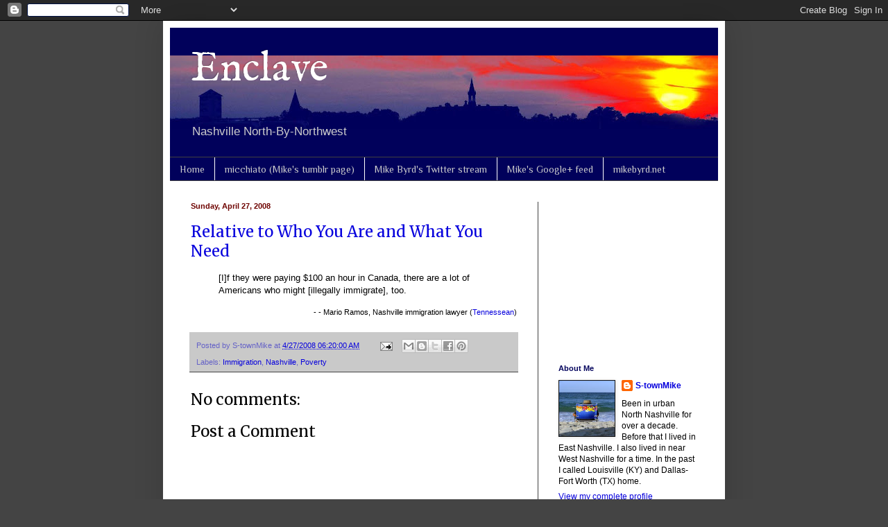

--- FILE ---
content_type: text/html; charset=UTF-8
request_url: https://enclave-nashville.blogspot.com/2008/04/relative-to-who-you-are-and-what-you.html
body_size: 20120
content:
<!DOCTYPE html>
<html class='v2' dir='ltr' lang='en'>
<head>
<link href='https://www.blogger.com/static/v1/widgets/335934321-css_bundle_v2.css' rel='stylesheet' type='text/css'/>
<meta content='width=1100' name='viewport'/>
<meta content='text/html; charset=UTF-8' http-equiv='Content-Type'/>
<meta content='blogger' name='generator'/>
<link href='https://enclave-nashville.blogspot.com/favicon.ico' rel='icon' type='image/x-icon'/>
<link href='https://enclave-nashville.blogspot.com/2008/04/relative-to-who-you-are-and-what-you.html' rel='canonical'/>
<link rel="alternate" type="application/atom+xml" title="Enclave - Atom" href="https://enclave-nashville.blogspot.com/feeds/posts/default" />
<link rel="alternate" type="application/rss+xml" title="Enclave - RSS" href="https://enclave-nashville.blogspot.com/feeds/posts/default?alt=rss" />
<link rel="service.post" type="application/atom+xml" title="Enclave - Atom" href="https://www.blogger.com/feeds/10635442/posts/default" />

<link rel="alternate" type="application/atom+xml" title="Enclave - Atom" href="https://enclave-nashville.blogspot.com/feeds/5289420130702682358/comments/default" />
<!--Can't find substitution for tag [blog.ieCssRetrofitLinks]-->
<meta content='https://enclave-nashville.blogspot.com/2008/04/relative-to-who-you-are-and-what-you.html' property='og:url'/>
<meta content='Relative to Who You Are and What You Need' property='og:title'/>
<meta content='[I]f they were paying $100 an hour in Canada, there are a lot of Americans who might [illegally immigrate], too. - - Mario Ramos, Nashville ...' property='og:description'/>
<title>Enclave: Relative to Who You Are and What You Need</title>
<style type='text/css'>@font-face{font-family:'IM Fell English';font-style:normal;font-weight:400;font-display:swap;src:url(//fonts.gstatic.com/s/imfellenglish/v14/Ktk1ALSLW8zDe0rthJysWrnLsAzHEKOYd4xI5g.woff2)format('woff2');unicode-range:U+0000-00FF,U+0131,U+0152-0153,U+02BB-02BC,U+02C6,U+02DA,U+02DC,U+0304,U+0308,U+0329,U+2000-206F,U+20AC,U+2122,U+2191,U+2193,U+2212,U+2215,U+FEFF,U+FFFD;}@font-face{font-family:'Merriweather';font-style:normal;font-weight:400;font-stretch:100%;font-display:swap;src:url(//fonts.gstatic.com/s/merriweather/v33/u-4D0qyriQwlOrhSvowK_l5UcA6zuSYEqOzpPe3HOZJ5eX1WtLaQwmYiScCmDxhtNOKl8yDr3icaGV31CPDaYKfFQn0.woff2)format('woff2');unicode-range:U+0460-052F,U+1C80-1C8A,U+20B4,U+2DE0-2DFF,U+A640-A69F,U+FE2E-FE2F;}@font-face{font-family:'Merriweather';font-style:normal;font-weight:400;font-stretch:100%;font-display:swap;src:url(//fonts.gstatic.com/s/merriweather/v33/u-4D0qyriQwlOrhSvowK_l5UcA6zuSYEqOzpPe3HOZJ5eX1WtLaQwmYiScCmDxhtNOKl8yDr3icaEF31CPDaYKfFQn0.woff2)format('woff2');unicode-range:U+0301,U+0400-045F,U+0490-0491,U+04B0-04B1,U+2116;}@font-face{font-family:'Merriweather';font-style:normal;font-weight:400;font-stretch:100%;font-display:swap;src:url(//fonts.gstatic.com/s/merriweather/v33/u-4D0qyriQwlOrhSvowK_l5UcA6zuSYEqOzpPe3HOZJ5eX1WtLaQwmYiScCmDxhtNOKl8yDr3icaG131CPDaYKfFQn0.woff2)format('woff2');unicode-range:U+0102-0103,U+0110-0111,U+0128-0129,U+0168-0169,U+01A0-01A1,U+01AF-01B0,U+0300-0301,U+0303-0304,U+0308-0309,U+0323,U+0329,U+1EA0-1EF9,U+20AB;}@font-face{font-family:'Merriweather';font-style:normal;font-weight:400;font-stretch:100%;font-display:swap;src:url(//fonts.gstatic.com/s/merriweather/v33/u-4D0qyriQwlOrhSvowK_l5UcA6zuSYEqOzpPe3HOZJ5eX1WtLaQwmYiScCmDxhtNOKl8yDr3icaGl31CPDaYKfFQn0.woff2)format('woff2');unicode-range:U+0100-02BA,U+02BD-02C5,U+02C7-02CC,U+02CE-02D7,U+02DD-02FF,U+0304,U+0308,U+0329,U+1D00-1DBF,U+1E00-1E9F,U+1EF2-1EFF,U+2020,U+20A0-20AB,U+20AD-20C0,U+2113,U+2C60-2C7F,U+A720-A7FF;}@font-face{font-family:'Merriweather';font-style:normal;font-weight:400;font-stretch:100%;font-display:swap;src:url(//fonts.gstatic.com/s/merriweather/v33/u-4D0qyriQwlOrhSvowK_l5UcA6zuSYEqOzpPe3HOZJ5eX1WtLaQwmYiScCmDxhtNOKl8yDr3icaFF31CPDaYKfF.woff2)format('woff2');unicode-range:U+0000-00FF,U+0131,U+0152-0153,U+02BB-02BC,U+02C6,U+02DA,U+02DC,U+0304,U+0308,U+0329,U+2000-206F,U+20AC,U+2122,U+2191,U+2193,U+2212,U+2215,U+FEFF,U+FFFD;}@font-face{font-family:'Philosopher';font-style:normal;font-weight:400;font-display:swap;src:url(//fonts.gstatic.com/s/philosopher/v21/vEFV2_5QCwIS4_Dhez5jcWBjT0020NqfZ7c.woff2)format('woff2');unicode-range:U+0460-052F,U+1C80-1C8A,U+20B4,U+2DE0-2DFF,U+A640-A69F,U+FE2E-FE2F;}@font-face{font-family:'Philosopher';font-style:normal;font-weight:400;font-display:swap;src:url(//fonts.gstatic.com/s/philosopher/v21/vEFV2_5QCwIS4_Dhez5jcWBqT0020NqfZ7c.woff2)format('woff2');unicode-range:U+0301,U+0400-045F,U+0490-0491,U+04B0-04B1,U+2116;}@font-face{font-family:'Philosopher';font-style:normal;font-weight:400;font-display:swap;src:url(//fonts.gstatic.com/s/philosopher/v21/vEFV2_5QCwIS4_Dhez5jcWBhT0020NqfZ7c.woff2)format('woff2');unicode-range:U+0102-0103,U+0110-0111,U+0128-0129,U+0168-0169,U+01A0-01A1,U+01AF-01B0,U+0300-0301,U+0303-0304,U+0308-0309,U+0323,U+0329,U+1EA0-1EF9,U+20AB;}@font-face{font-family:'Philosopher';font-style:normal;font-weight:400;font-display:swap;src:url(//fonts.gstatic.com/s/philosopher/v21/vEFV2_5QCwIS4_Dhez5jcWBgT0020NqfZ7c.woff2)format('woff2');unicode-range:U+0100-02BA,U+02BD-02C5,U+02C7-02CC,U+02CE-02D7,U+02DD-02FF,U+0304,U+0308,U+0329,U+1D00-1DBF,U+1E00-1E9F,U+1EF2-1EFF,U+2020,U+20A0-20AB,U+20AD-20C0,U+2113,U+2C60-2C7F,U+A720-A7FF;}@font-face{font-family:'Philosopher';font-style:normal;font-weight:400;font-display:swap;src:url(//fonts.gstatic.com/s/philosopher/v21/vEFV2_5QCwIS4_Dhez5jcWBuT0020Nqf.woff2)format('woff2');unicode-range:U+0000-00FF,U+0131,U+0152-0153,U+02BB-02BC,U+02C6,U+02DA,U+02DC,U+0304,U+0308,U+0329,U+2000-206F,U+20AC,U+2122,U+2191,U+2193,U+2212,U+2215,U+FEFF,U+FFFD;}</style>
<style id='page-skin-1' type='text/css'><!--
/*
-----------------------------------------------
Blogger Template Style
Name:     Simple
Designer: Blogger
URL:      www.blogger.com
----------------------------------------------- */
/* Content
----------------------------------------------- */
body {
font: normal normal 12px Arial, Tahoma, Helvetica, FreeSans, sans-serif;
color: #000000;
background: #444444 none repeat scroll top left;
padding: 0 40px 40px 40px;
}
html body .region-inner {
min-width: 0;
max-width: 100%;
width: auto;
}
h2 {
font-size: 22px;
}
a:link {
text-decoration:none;
color: #0700dd;
}
a:visited {
text-decoration:none;
color: #cc0000;
}
a:hover {
text-decoration:underline;
color: #b48600;
}
.body-fauxcolumn-outer .fauxcolumn-inner {
background: transparent none repeat scroll top left;
_background-image: none;
}
.body-fauxcolumn-outer .cap-top {
position: absolute;
z-index: 1;
height: 400px;
width: 100%;
}
.body-fauxcolumn-outer .cap-top .cap-left {
width: 100%;
background: transparent none repeat-x scroll top left;
_background-image: none;
}
.content-outer {
-moz-box-shadow: 0 0 40px rgba(0, 0, 0, .15);
-webkit-box-shadow: 0 0 5px rgba(0, 0, 0, .15);
-goog-ms-box-shadow: 0 0 10px #333333;
box-shadow: 0 0 40px rgba(0, 0, 0, .15);
margin-bottom: 1px;
}
.content-inner {
padding: 10px 10px;
}
.content-inner {
background-color: #ffffff;
}
/* Header
----------------------------------------------- */
.header-outer {
background: #01015b none repeat-x scroll 0 -400px;
_background-image: none;
}
.Header h1 {
font: normal normal 60px IM Fell English;
color: #ffffff;
text-shadow: -1px -1px 1px rgba(0, 0, 0, .2);
}
.Header h1 a {
color: #ffffff;
}
.Header .description {
font-size: 140%;
color: #cccccc;
}
.header-inner .Header .titlewrapper {
padding: 22px 30px;
}
.header-inner .Header .descriptionwrapper {
padding: 0 30px;
}
/* Tabs
----------------------------------------------- */
.tabs-inner .section:first-child {
border-top: 1px solid #404040;
}
.tabs-inner .section:first-child ul {
margin-top: -1px;
border-top: 1px solid #404040;
border-left: 0 solid #404040;
border-right: 0 solid #404040;
}
.tabs-inner .widget ul {
background: #01015b none repeat-x scroll 0 -800px;
_background-image: none;
border-bottom: 1px solid #404040;
margin-top: 0;
margin-left: -30px;
margin-right: -30px;
}
.tabs-inner .widget li a {
display: inline-block;
padding: .6em 1em;
font: normal normal 14px Philosopher;
color: #cccccc;
border-left: 1px solid #ffffff;
border-right: 0 solid #404040;
}
.tabs-inner .widget li:first-child a {
border-left: none;
}
.tabs-inner .widget li.selected a, .tabs-inner .widget li a:hover {
color: #eff289;
background-color: #01015b;
text-decoration: none;
}
/* Columns
----------------------------------------------- */
.main-outer {
border-top: 0 solid #404040;
}
.fauxcolumn-left-outer .fauxcolumn-inner {
border-right: 1px solid #404040;
}
.fauxcolumn-right-outer .fauxcolumn-inner {
border-left: 1px solid #404040;
}
/* Headings
----------------------------------------------- */
div.widget > h2,
div.widget h2.title {
margin: 0 0 1em 0;
font: normal bold 11px Arial, Tahoma, Helvetica, FreeSans, sans-serif;
color: #01015b;
}
/* Widgets
----------------------------------------------- */
.widget .zippy {
color: #999999;
text-shadow: 2px 2px 1px rgba(0, 0, 0, .1);
}
.widget .popular-posts ul {
list-style: none;
}
/* Posts
----------------------------------------------- */
h2.date-header {
font: normal bold 11px Arial, Tahoma, Helvetica, FreeSans, sans-serif;
}
.date-header span {
background-color: #ffffff;
color: #6e0300;
padding: inherit;
letter-spacing: inherit;
margin: inherit;
}
.main-inner {
padding-top: 30px;
padding-bottom: 30px;
}
.main-inner .column-center-inner {
padding: 0 15px;
}
.main-inner .column-center-inner .section {
margin: 0 15px;
}
.post {
margin: 0 0 25px 0;
}
h3.post-title, .comments h4 {
font: normal normal 22px Merriweather;
margin: .75em 0 0;
}
.post-body {
font-size: 110%;
line-height: 1.4;
position: relative;
}
.post-body img, .post-body .tr-caption-container, .Profile img, .Image img,
.BlogList .item-thumbnail img {
padding: 0;
background: #111111;
border: 1px solid #111111;
-moz-box-shadow: 1px 1px 5px rgba(0, 0, 0, .1);
-webkit-box-shadow: 1px 1px 5px rgba(0, 0, 0, .1);
box-shadow: 1px 1px 5px rgba(0, 0, 0, .1);
}
.post-body img, .post-body .tr-caption-container {
padding: 1px;
}
.post-body .tr-caption-container {
color: #cccccc;
}
.post-body .tr-caption-container img {
padding: 0;
background: transparent;
border: none;
-moz-box-shadow: 0 0 0 rgba(0, 0, 0, .1);
-webkit-box-shadow: 0 0 0 rgba(0, 0, 0, .1);
box-shadow: 0 0 0 rgba(0, 0, 0, .1);
}
.post-header {
margin: 0 0 1.5em;
line-height: 1.6;
font-size: 90%;
}
.post-footer {
margin: 20px -2px 0;
padding: 5px 10px;
color: #6562c7;
background-color: #c9c9c9;
border-bottom: 1px solid #444444;
line-height: 1.6;
font-size: 90%;
}
#comments .comment-author {
padding-top: 1.5em;
border-top: 1px solid #404040;
background-position: 0 1.5em;
}
#comments .comment-author:first-child {
padding-top: 0;
border-top: none;
}
.avatar-image-container {
margin: .2em 0 0;
}
#comments .avatar-image-container img {
border: 1px solid #111111;
}
/* Comments
----------------------------------------------- */
.comments .comments-content .icon.blog-author {
background-repeat: no-repeat;
background-image: url([data-uri]);
}
.comments .comments-content .loadmore a {
border-top: 1px solid #999999;
border-bottom: 1px solid #999999;
}
.comments .comment-thread.inline-thread {
background-color: #c9c9c9;
}
.comments .continue {
border-top: 2px solid #999999;
}
/* Accents
---------------------------------------------- */
.section-columns td.columns-cell {
border-left: 1px solid #404040;
}
.blog-pager {
background: transparent none no-repeat scroll top center;
}
.blog-pager-older-link, .home-link,
.blog-pager-newer-link {
background-color: #ffffff;
padding: 5px;
}
.footer-outer {
border-top: 0 dashed #bbbbbb;
}
/* Mobile
----------------------------------------------- */
body.mobile  {
background-size: auto;
}
.mobile .body-fauxcolumn-outer {
background: transparent none repeat scroll top left;
}
.mobile .body-fauxcolumn-outer .cap-top {
background-size: 100% auto;
}
.mobile .content-outer {
-webkit-box-shadow: 0 0 3px rgba(0, 0, 0, .15);
box-shadow: 0 0 3px rgba(0, 0, 0, .15);
}
.mobile .tabs-inner .widget ul {
margin-left: 0;
margin-right: 0;
}
.mobile .post {
margin: 0;
}
.mobile .main-inner .column-center-inner .section {
margin: 0;
}
.mobile .date-header span {
padding: 0.1em 10px;
margin: 0 -10px;
}
.mobile h3.post-title {
margin: 0;
}
.mobile .blog-pager {
background: transparent none no-repeat scroll top center;
}
.mobile .footer-outer {
border-top: none;
}
.mobile .main-inner, .mobile .footer-inner {
background-color: #ffffff;
}
.mobile-index-contents {
color: #000000;
}
.mobile-link-button {
background-color: #0700dd;
}
.mobile-link-button a:link, .mobile-link-button a:visited {
color: #ffffff;
}
.mobile .tabs-inner .section:first-child {
border-top: none;
}
.mobile .tabs-inner .PageList .widget-content {
background-color: #01015b;
color: #eff289;
border-top: 1px solid #404040;
border-bottom: 1px solid #404040;
}
.mobile .tabs-inner .PageList .widget-content .pagelist-arrow {
border-left: 1px solid #404040;
}

--></style>
<style id='template-skin-1' type='text/css'><!--
body {
min-width: 810px;
}
.content-outer, .content-fauxcolumn-outer, .region-inner {
min-width: 810px;
max-width: 810px;
_width: 810px;
}
.main-inner .columns {
padding-left: 0px;
padding-right: 260px;
}
.main-inner .fauxcolumn-center-outer {
left: 0px;
right: 260px;
/* IE6 does not respect left and right together */
_width: expression(this.parentNode.offsetWidth -
parseInt("0px") -
parseInt("260px") + 'px');
}
.main-inner .fauxcolumn-left-outer {
width: 0px;
}
.main-inner .fauxcolumn-right-outer {
width: 260px;
}
.main-inner .column-left-outer {
width: 0px;
right: 100%;
margin-left: -0px;
}
.main-inner .column-right-outer {
width: 260px;
margin-right: -260px;
}
#layout {
min-width: 0;
}
#layout .content-outer {
min-width: 0;
width: 800px;
}
#layout .region-inner {
min-width: 0;
width: auto;
}
body#layout div.add_widget {
padding: 8px;
}
body#layout div.add_widget a {
margin-left: 32px;
}
--></style>
<link href='https://www.blogger.com/dyn-css/authorization.css?targetBlogID=10635442&amp;zx=7147da45-206b-4bc0-a58f-0036d243cceb' media='none' onload='if(media!=&#39;all&#39;)media=&#39;all&#39;' rel='stylesheet'/><noscript><link href='https://www.blogger.com/dyn-css/authorization.css?targetBlogID=10635442&amp;zx=7147da45-206b-4bc0-a58f-0036d243cceb' rel='stylesheet'/></noscript>
<meta name='google-adsense-platform-account' content='ca-host-pub-1556223355139109'/>
<meta name='google-adsense-platform-domain' content='blogspot.com'/>

<!-- data-ad-client=ca-pub-7359589569764160 -->

</head>
<body class='loading variant-dark'>
<div class='navbar section' id='navbar' name='Navbar'><div class='widget Navbar' data-version='1' id='Navbar1'><script type="text/javascript">
    function setAttributeOnload(object, attribute, val) {
      if(window.addEventListener) {
        window.addEventListener('load',
          function(){ object[attribute] = val; }, false);
      } else {
        window.attachEvent('onload', function(){ object[attribute] = val; });
      }
    }
  </script>
<div id="navbar-iframe-container"></div>
<script type="text/javascript" src="https://apis.google.com/js/platform.js"></script>
<script type="text/javascript">
      gapi.load("gapi.iframes:gapi.iframes.style.bubble", function() {
        if (gapi.iframes && gapi.iframes.getContext) {
          gapi.iframes.getContext().openChild({
              url: 'https://www.blogger.com/navbar/10635442?po\x3d5289420130702682358\x26origin\x3dhttps://enclave-nashville.blogspot.com',
              where: document.getElementById("navbar-iframe-container"),
              id: "navbar-iframe"
          });
        }
      });
    </script><script type="text/javascript">
(function() {
var script = document.createElement('script');
script.type = 'text/javascript';
script.src = '//pagead2.googlesyndication.com/pagead/js/google_top_exp.js';
var head = document.getElementsByTagName('head')[0];
if (head) {
head.appendChild(script);
}})();
</script>
</div></div>
<div class='body-fauxcolumns'>
<div class='fauxcolumn-outer body-fauxcolumn-outer'>
<div class='cap-top'>
<div class='cap-left'></div>
<div class='cap-right'></div>
</div>
<div class='fauxborder-left'>
<div class='fauxborder-right'></div>
<div class='fauxcolumn-inner'>
</div>
</div>
<div class='cap-bottom'>
<div class='cap-left'></div>
<div class='cap-right'></div>
</div>
</div>
</div>
<div class='content'>
<div class='content-fauxcolumns'>
<div class='fauxcolumn-outer content-fauxcolumn-outer'>
<div class='cap-top'>
<div class='cap-left'></div>
<div class='cap-right'></div>
</div>
<div class='fauxborder-left'>
<div class='fauxborder-right'></div>
<div class='fauxcolumn-inner'>
</div>
</div>
<div class='cap-bottom'>
<div class='cap-left'></div>
<div class='cap-right'></div>
</div>
</div>
</div>
<div class='content-outer'>
<div class='content-cap-top cap-top'>
<div class='cap-left'></div>
<div class='cap-right'></div>
</div>
<div class='fauxborder-left content-fauxborder-left'>
<div class='fauxborder-right content-fauxborder-right'></div>
<div class='content-inner'>
<header>
<div class='header-outer'>
<div class='header-cap-top cap-top'>
<div class='cap-left'></div>
<div class='cap-right'></div>
</div>
<div class='fauxborder-left header-fauxborder-left'>
<div class='fauxborder-right header-fauxborder-right'></div>
<div class='region-inner header-inner'>
<div class='header section' id='header' name='Header'><div class='widget Header' data-version='1' id='Header1'>
<div id='header-inner' style='background-image: url("https://blogger.googleusercontent.com/img/b/R29vZ2xl/AVvXsEgBefy-6B7S4Js2blmDWjsHfOyHJF0gncUdryQqkqXn1NlrLWdstijUGI3MOe54_IIHVQBj3YWDU_9q6ZMYvK54psAsy0iRdbVqa6d7pRBcbBSMWynxtD0_1YzS8dm1NeregrA3/s790/DSC02107b.jpg"); background-position: left; width: 790px; min-height: 106px; _height: 106px; background-repeat: no-repeat; '>
<div class='titlewrapper' style='background: transparent'>
<h1 class='title' style='background: transparent; border-width: 0px'>
<a href='https://enclave-nashville.blogspot.com/'>
Enclave
</a>
</h1>
</div>
<div class='descriptionwrapper'>
<p class='description'><span>Nashville North-By-Northwest</span></p>
</div>
</div>
</div></div>
</div>
</div>
<div class='header-cap-bottom cap-bottom'>
<div class='cap-left'></div>
<div class='cap-right'></div>
</div>
</div>
</header>
<div class='tabs-outer'>
<div class='tabs-cap-top cap-top'>
<div class='cap-left'></div>
<div class='cap-right'></div>
</div>
<div class='fauxborder-left tabs-fauxborder-left'>
<div class='fauxborder-right tabs-fauxborder-right'></div>
<div class='region-inner tabs-inner'>
<div class='tabs section' id='crosscol' name='Cross-Column'><div class='widget PageList' data-version='1' id='PageList1'>
<h2>Pages</h2>
<div class='widget-content'>
<ul>
<li>
<a href='https://enclave-nashville.blogspot.com/'>Home</a>
</li>
<li>
<a href='http://michaelbyrd.tumblr.com/'>micchiato (Mike's tumblr page)</a>
</li>
<li>
<a href='https://twitter.com/micchiato'>Mike Byrd's Twitter stream</a>
</li>
<li>
<a href='https://plus.google.com/110258722158366838403/posts'>Mike's Google+ feed</a>
</li>
<li>
<a href='http://mikebyrd.net/'>mikebyrd.net</a>
</li>
</ul>
<div class='clear'></div>
</div>
</div></div>
<div class='tabs no-items section' id='crosscol-overflow' name='Cross-Column 2'></div>
</div>
</div>
<div class='tabs-cap-bottom cap-bottom'>
<div class='cap-left'></div>
<div class='cap-right'></div>
</div>
</div>
<div class='main-outer'>
<div class='main-cap-top cap-top'>
<div class='cap-left'></div>
<div class='cap-right'></div>
</div>
<div class='fauxborder-left main-fauxborder-left'>
<div class='fauxborder-right main-fauxborder-right'></div>
<div class='region-inner main-inner'>
<div class='columns fauxcolumns'>
<div class='fauxcolumn-outer fauxcolumn-center-outer'>
<div class='cap-top'>
<div class='cap-left'></div>
<div class='cap-right'></div>
</div>
<div class='fauxborder-left'>
<div class='fauxborder-right'></div>
<div class='fauxcolumn-inner'>
</div>
</div>
<div class='cap-bottom'>
<div class='cap-left'></div>
<div class='cap-right'></div>
</div>
</div>
<div class='fauxcolumn-outer fauxcolumn-left-outer'>
<div class='cap-top'>
<div class='cap-left'></div>
<div class='cap-right'></div>
</div>
<div class='fauxborder-left'>
<div class='fauxborder-right'></div>
<div class='fauxcolumn-inner'>
</div>
</div>
<div class='cap-bottom'>
<div class='cap-left'></div>
<div class='cap-right'></div>
</div>
</div>
<div class='fauxcolumn-outer fauxcolumn-right-outer'>
<div class='cap-top'>
<div class='cap-left'></div>
<div class='cap-right'></div>
</div>
<div class='fauxborder-left'>
<div class='fauxborder-right'></div>
<div class='fauxcolumn-inner'>
</div>
</div>
<div class='cap-bottom'>
<div class='cap-left'></div>
<div class='cap-right'></div>
</div>
</div>
<!-- corrects IE6 width calculation -->
<div class='columns-inner'>
<div class='column-center-outer'>
<div class='column-center-inner'>
<div class='main section' id='main' name='Main'><div class='widget Blog' data-version='1' id='Blog1'>
<div class='blog-posts hfeed'>

          <div class="date-outer">
        
<h2 class='date-header'><span>Sunday, April 27, 2008</span></h2>

          <div class="date-posts">
        
<div class='post-outer'>
<div class='post hentry'>
<a name='5289420130702682358'></a>
<h3 class='post-title entry-title'>
<a href='https://enclave-nashville.blogspot.com/2008/04/relative-to-who-you-are-and-what-you.html'>Relative to Who You Are and What You Need</a>
</h3>
<div class='post-header'>
<div class='post-header-line-1'></div>
</div>
<div class='post-body entry-content'>
<blockquote>[I]f they were paying $100 an hour in Canada, there are a lot of Americans who might [illegally immigrate], too.</blockquote><p align="right"><span style="font-size:85%;">- - Mario Ramos, Nashville immigration lawyer (</span><a href="http://tennessean.com/apps/pbcs.dll/article?AID=/20080427/NEWS01/804270431&amp;referrer=FRONTPAGECAROUSEL"><span style="font-size:85%;">Tennessean</span></a><span style="font-size:85%;">)</span><br /></p>
<div style='clear: both;'></div>
</div>
<div class='post-footer'>
<div class='post-footer-line post-footer-line-1'><span class='post-author vcard'>
Posted by
<span class='fn'>S-townMike</span>
</span>
<span class='post-timestamp'>
at
<a class='timestamp-link' href='https://enclave-nashville.blogspot.com/2008/04/relative-to-who-you-are-and-what-you.html' rel='bookmark' title='permanent link'><abbr class='published' title='2008-04-27T06:20:00-05:00'>4/27/2008 06:20:00 AM</abbr></a>
</span>
<span class='post-comment-link'>
</span>
<span class='post-icons'>
<span class='item-action'>
<a href='https://www.blogger.com/email-post/10635442/5289420130702682358' title='Email Post'>
<img alt="" class="icon-action" height="13" src="//img1.blogblog.com/img/icon18_email.gif" width="18">
</a>
</span>
<span class='item-control blog-admin pid-1029041544'>
<a href='https://www.blogger.com/post-edit.g?blogID=10635442&postID=5289420130702682358&from=pencil' title='Edit Post'>
<img alt='' class='icon-action' height='18' src='https://resources.blogblog.com/img/icon18_edit_allbkg.gif' width='18'/>
</a>
</span>
</span>
<div class='post-share-buttons'>
<a class='goog-inline-block share-button sb-email' href='https://www.blogger.com/share-post.g?blogID=10635442&postID=5289420130702682358&target=email' target='_blank' title='Email This'><span class='share-button-link-text'>Email This</span></a><a class='goog-inline-block share-button sb-blog' href='https://www.blogger.com/share-post.g?blogID=10635442&postID=5289420130702682358&target=blog' onclick='window.open(this.href, "_blank", "height=270,width=475"); return false;' target='_blank' title='BlogThis!'><span class='share-button-link-text'>BlogThis!</span></a><a class='goog-inline-block share-button sb-twitter' href='https://www.blogger.com/share-post.g?blogID=10635442&postID=5289420130702682358&target=twitter' target='_blank' title='Share to X'><span class='share-button-link-text'>Share to X</span></a><a class='goog-inline-block share-button sb-facebook' href='https://www.blogger.com/share-post.g?blogID=10635442&postID=5289420130702682358&target=facebook' onclick='window.open(this.href, "_blank", "height=430,width=640"); return false;' target='_blank' title='Share to Facebook'><span class='share-button-link-text'>Share to Facebook</span></a><a class='goog-inline-block share-button sb-pinterest' href='https://www.blogger.com/share-post.g?blogID=10635442&postID=5289420130702682358&target=pinterest' target='_blank' title='Share to Pinterest'><span class='share-button-link-text'>Share to Pinterest</span></a>
</div>
<span class='post-backlinks post-comment-link'>
</span>
</div>
<div class='post-footer-line post-footer-line-2'><span class='post-labels'>
Labels:
<a href='https://enclave-nashville.blogspot.com/search/label/Immigration' rel='tag'>Immigration</a>,
<a href='https://enclave-nashville.blogspot.com/search/label/Nashville' rel='tag'>Nashville</a>,
<a href='https://enclave-nashville.blogspot.com/search/label/Poverty' rel='tag'>Poverty</a>
</span>
</div>
<div class='post-footer-line post-footer-line-3'></div>
</div>
</div>
<div class='comments' id='comments'>
<a name='comments'></a>
<h4>No comments:</h4>
<div id='Blog1_comments-block-wrapper'>
<dl class='avatar-comment-indent' id='comments-block'>
</dl>
</div>
<p class='comment-footer'>
<div class='comment-form'>
<a name='comment-form'></a>
<h4 id='comment-post-message'>Post a Comment</h4>
<p>
</p>
<a href='https://www.blogger.com/comment/frame/10635442?po=5289420130702682358&hl=en&saa=85391&origin=https://enclave-nashville.blogspot.com' id='comment-editor-src'></a>
<iframe allowtransparency='true' class='blogger-iframe-colorize blogger-comment-from-post' frameborder='0' height='410px' id='comment-editor' name='comment-editor' src='' width='100%'></iframe>
<script src='https://www.blogger.com/static/v1/jsbin/2830521187-comment_from_post_iframe.js' type='text/javascript'></script>
<script type='text/javascript'>
      BLOG_CMT_createIframe('https://www.blogger.com/rpc_relay.html');
    </script>
</div>
</p>
</div>
</div>
<div class='inline-ad'>
<script async src="https://pagead2.googlesyndication.com/pagead/js/adsbygoogle.js"></script>
<!-- enclave-nashville_main_Blog1_1x1_as -->
<ins class="adsbygoogle"
     style="display:block"
     data-ad-client="ca-pub-7359589569764160"
     data-ad-host="ca-host-pub-1556223355139109"
     data-ad-host-channel="L0007"
     data-ad-slot="4282334405"
     data-ad-format="auto"
     data-full-width-responsive="true"></ins>
<script>
(adsbygoogle = window.adsbygoogle || []).push({});
</script>
</div>

        </div></div>
      
</div>
<div class='blog-pager' id='blog-pager'>
<span id='blog-pager-newer-link'>
<a class='blog-pager-newer-link' href='https://enclave-nashville.blogspot.com/2008/04/reinvigorated-chicago-gang-wars-cause.html' id='Blog1_blog-pager-newer-link' title='Newer Post'>Newer Post</a>
</span>
<span id='blog-pager-older-link'>
<a class='blog-pager-older-link' href='https://enclave-nashville.blogspot.com/2008/04/judge-orders-bush-white-house-to-answer.html' id='Blog1_blog-pager-older-link' title='Older Post'>Older Post</a>
</span>
<a class='home-link' href='https://enclave-nashville.blogspot.com/'>Home</a>
</div>
<div class='clear'></div>
<div class='post-feeds'>
<div class='feed-links'>
Subscribe to:
<a class='feed-link' href='https://enclave-nashville.blogspot.com/feeds/5289420130702682358/comments/default' target='_blank' type='application/atom+xml'>Post Comments (Atom)</a>
</div>
</div>
</div></div>
</div>
</div>
<div class='column-left-outer'>
<div class='column-left-inner'>
<aside>
</aside>
</div>
</div>
<div class='column-right-outer'>
<div class='column-right-inner'>
<aside>
<div class='sidebar section' id='sidebar-right-1'><div class='widget AdSense' data-version='1' id='AdSense3'>
<div class='widget-content'>
<script type="text/javascript">
    google_ad_client = "ca-pub-7359589569764160";
    google_ad_host = "ca-host-pub-1556223355139109";
    google_ad_host_channel = "L0001";
    google_ad_slot = "8304451845";
    google_ad_width = 200;
    google_ad_height = 200;
</script>
<!-- enclave-nashville_sidebar-right-1_AdSense3_200x200_as -->
<script type="text/javascript"
src="https://pagead2.googlesyndication.com/pagead/show_ads.js">
</script>
<div class='clear'></div>
</div>
</div><div class='widget Profile' data-version='1' id='Profile1'>
<h2>About Me</h2>
<div class='widget-content'>
<a href='https://www.blogger.com/profile/05948307051485318061'><img alt='My photo' class='profile-img' height='80' src='//blogger.googleusercontent.com/img/b/R29vZ2xl/AVvXsEhNce-QKuKI8QMEyc_aIEsccPHfnb8h4euVOV0npiMDktGIkHp2r5aEk6b9VMbWBmnTF05yN6Nlxlsmpto_rw7z0jUV0rdu8eLkEf5mwW9qpk_QXoCr7PbnkWhY31GbGhg/s113/*' width='80'/></a>
<dl class='profile-datablock'>
<dt class='profile-data'>
<a class='profile-name-link g-profile' href='https://www.blogger.com/profile/05948307051485318061' rel='author' style='background-image: url(//www.blogger.com/img/logo-16.png);'>
S-townMike
</a>
</dt>
<dd class='profile-textblock'>Been in urban North Nashville for over a decade. Before that I lived in East Nashville. I also lived in near West Nashville for a time. In the past I called Louisville (KY) and Dallas-Fort Worth (TX) home.</dd>
</dl>
<a class='profile-link' href='https://www.blogger.com/profile/05948307051485318061' rel='author'>View my complete profile</a>
<div class='clear'></div>
</div>
</div><div class='widget Feed' data-version='1' id='Feed1'>
<h2>Recent comments on Enclave</h2>
<div class='widget-content' id='Feed1_feedItemListDisplay'>
<span style='filter: alpha(25); opacity: 0.25;'>
<a href='http://enclave-nashville.blogspot.com/feeds/comments/default'>Loading...</a>
</span>
</div>
<div class='clear'></div>
</div><div class='widget BlogArchive' data-version='1' id='BlogArchive1'>
<h2>Blog Archive</h2>
<div class='widget-content'>
<div id='ArchiveList'>
<div id='BlogArchive1_ArchiveList'>
<ul class='hierarchy'>
<li class='archivedate collapsed'>
<a class='toggle' href='javascript:void(0)'>
<span class='zippy'>

        &#9658;&#160;
      
</span>
</a>
<a class='post-count-link' href='https://enclave-nashville.blogspot.com/2015/'>
2015
</a>
<span class='post-count' dir='ltr'>(37)</span>
<ul class='hierarchy'>
<li class='archivedate collapsed'>
<a class='toggle' href='javascript:void(0)'>
<span class='zippy'>

        &#9658;&#160;
      
</span>
</a>
<a class='post-count-link' href='https://enclave-nashville.blogspot.com/2015/02/'>
February
</a>
<span class='post-count' dir='ltr'>(16)</span>
</li>
</ul>
<ul class='hierarchy'>
<li class='archivedate collapsed'>
<a class='toggle' href='javascript:void(0)'>
<span class='zippy'>

        &#9658;&#160;
      
</span>
</a>
<a class='post-count-link' href='https://enclave-nashville.blogspot.com/2015/01/'>
January
</a>
<span class='post-count' dir='ltr'>(21)</span>
</li>
</ul>
</li>
</ul>
<ul class='hierarchy'>
<li class='archivedate collapsed'>
<a class='toggle' href='javascript:void(0)'>
<span class='zippy'>

        &#9658;&#160;
      
</span>
</a>
<a class='post-count-link' href='https://enclave-nashville.blogspot.com/2014/'>
2014
</a>
<span class='post-count' dir='ltr'>(140)</span>
<ul class='hierarchy'>
<li class='archivedate collapsed'>
<a class='toggle' href='javascript:void(0)'>
<span class='zippy'>

        &#9658;&#160;
      
</span>
</a>
<a class='post-count-link' href='https://enclave-nashville.blogspot.com/2014/12/'>
December
</a>
<span class='post-count' dir='ltr'>(18)</span>
</li>
</ul>
<ul class='hierarchy'>
<li class='archivedate collapsed'>
<a class='toggle' href='javascript:void(0)'>
<span class='zippy'>

        &#9658;&#160;
      
</span>
</a>
<a class='post-count-link' href='https://enclave-nashville.blogspot.com/2014/11/'>
November
</a>
<span class='post-count' dir='ltr'>(12)</span>
</li>
</ul>
<ul class='hierarchy'>
<li class='archivedate collapsed'>
<a class='toggle' href='javascript:void(0)'>
<span class='zippy'>

        &#9658;&#160;
      
</span>
</a>
<a class='post-count-link' href='https://enclave-nashville.blogspot.com/2014/10/'>
October
</a>
<span class='post-count' dir='ltr'>(10)</span>
</li>
</ul>
<ul class='hierarchy'>
<li class='archivedate collapsed'>
<a class='toggle' href='javascript:void(0)'>
<span class='zippy'>

        &#9658;&#160;
      
</span>
</a>
<a class='post-count-link' href='https://enclave-nashville.blogspot.com/2014/09/'>
September
</a>
<span class='post-count' dir='ltr'>(5)</span>
</li>
</ul>
<ul class='hierarchy'>
<li class='archivedate collapsed'>
<a class='toggle' href='javascript:void(0)'>
<span class='zippy'>

        &#9658;&#160;
      
</span>
</a>
<a class='post-count-link' href='https://enclave-nashville.blogspot.com/2014/08/'>
August
</a>
<span class='post-count' dir='ltr'>(7)</span>
</li>
</ul>
<ul class='hierarchy'>
<li class='archivedate collapsed'>
<a class='toggle' href='javascript:void(0)'>
<span class='zippy'>

        &#9658;&#160;
      
</span>
</a>
<a class='post-count-link' href='https://enclave-nashville.blogspot.com/2014/07/'>
July
</a>
<span class='post-count' dir='ltr'>(19)</span>
</li>
</ul>
<ul class='hierarchy'>
<li class='archivedate collapsed'>
<a class='toggle' href='javascript:void(0)'>
<span class='zippy'>

        &#9658;&#160;
      
</span>
</a>
<a class='post-count-link' href='https://enclave-nashville.blogspot.com/2014/06/'>
June
</a>
<span class='post-count' dir='ltr'>(14)</span>
</li>
</ul>
<ul class='hierarchy'>
<li class='archivedate collapsed'>
<a class='toggle' href='javascript:void(0)'>
<span class='zippy'>

        &#9658;&#160;
      
</span>
</a>
<a class='post-count-link' href='https://enclave-nashville.blogspot.com/2014/05/'>
May
</a>
<span class='post-count' dir='ltr'>(9)</span>
</li>
</ul>
<ul class='hierarchy'>
<li class='archivedate collapsed'>
<a class='toggle' href='javascript:void(0)'>
<span class='zippy'>

        &#9658;&#160;
      
</span>
</a>
<a class='post-count-link' href='https://enclave-nashville.blogspot.com/2014/04/'>
April
</a>
<span class='post-count' dir='ltr'>(10)</span>
</li>
</ul>
<ul class='hierarchy'>
<li class='archivedate collapsed'>
<a class='toggle' href='javascript:void(0)'>
<span class='zippy'>

        &#9658;&#160;
      
</span>
</a>
<a class='post-count-link' href='https://enclave-nashville.blogspot.com/2014/03/'>
March
</a>
<span class='post-count' dir='ltr'>(2)</span>
</li>
</ul>
<ul class='hierarchy'>
<li class='archivedate collapsed'>
<a class='toggle' href='javascript:void(0)'>
<span class='zippy'>

        &#9658;&#160;
      
</span>
</a>
<a class='post-count-link' href='https://enclave-nashville.blogspot.com/2014/02/'>
February
</a>
<span class='post-count' dir='ltr'>(15)</span>
</li>
</ul>
<ul class='hierarchy'>
<li class='archivedate collapsed'>
<a class='toggle' href='javascript:void(0)'>
<span class='zippy'>

        &#9658;&#160;
      
</span>
</a>
<a class='post-count-link' href='https://enclave-nashville.blogspot.com/2014/01/'>
January
</a>
<span class='post-count' dir='ltr'>(19)</span>
</li>
</ul>
</li>
</ul>
<ul class='hierarchy'>
<li class='archivedate collapsed'>
<a class='toggle' href='javascript:void(0)'>
<span class='zippy'>

        &#9658;&#160;
      
</span>
</a>
<a class='post-count-link' href='https://enclave-nashville.blogspot.com/2013/'>
2013
</a>
<span class='post-count' dir='ltr'>(173)</span>
<ul class='hierarchy'>
<li class='archivedate collapsed'>
<a class='toggle' href='javascript:void(0)'>
<span class='zippy'>

        &#9658;&#160;
      
</span>
</a>
<a class='post-count-link' href='https://enclave-nashville.blogspot.com/2013/12/'>
December
</a>
<span class='post-count' dir='ltr'>(17)</span>
</li>
</ul>
<ul class='hierarchy'>
<li class='archivedate collapsed'>
<a class='toggle' href='javascript:void(0)'>
<span class='zippy'>

        &#9658;&#160;
      
</span>
</a>
<a class='post-count-link' href='https://enclave-nashville.blogspot.com/2013/11/'>
November
</a>
<span class='post-count' dir='ltr'>(17)</span>
</li>
</ul>
<ul class='hierarchy'>
<li class='archivedate collapsed'>
<a class='toggle' href='javascript:void(0)'>
<span class='zippy'>

        &#9658;&#160;
      
</span>
</a>
<a class='post-count-link' href='https://enclave-nashville.blogspot.com/2013/10/'>
October
</a>
<span class='post-count' dir='ltr'>(8)</span>
</li>
</ul>
<ul class='hierarchy'>
<li class='archivedate collapsed'>
<a class='toggle' href='javascript:void(0)'>
<span class='zippy'>

        &#9658;&#160;
      
</span>
</a>
<a class='post-count-link' href='https://enclave-nashville.blogspot.com/2013/09/'>
September
</a>
<span class='post-count' dir='ltr'>(16)</span>
</li>
</ul>
<ul class='hierarchy'>
<li class='archivedate collapsed'>
<a class='toggle' href='javascript:void(0)'>
<span class='zippy'>

        &#9658;&#160;
      
</span>
</a>
<a class='post-count-link' href='https://enclave-nashville.blogspot.com/2013/08/'>
August
</a>
<span class='post-count' dir='ltr'>(19)</span>
</li>
</ul>
<ul class='hierarchy'>
<li class='archivedate collapsed'>
<a class='toggle' href='javascript:void(0)'>
<span class='zippy'>

        &#9658;&#160;
      
</span>
</a>
<a class='post-count-link' href='https://enclave-nashville.blogspot.com/2013/07/'>
July
</a>
<span class='post-count' dir='ltr'>(5)</span>
</li>
</ul>
<ul class='hierarchy'>
<li class='archivedate collapsed'>
<a class='toggle' href='javascript:void(0)'>
<span class='zippy'>

        &#9658;&#160;
      
</span>
</a>
<a class='post-count-link' href='https://enclave-nashville.blogspot.com/2013/06/'>
June
</a>
<span class='post-count' dir='ltr'>(20)</span>
</li>
</ul>
<ul class='hierarchy'>
<li class='archivedate collapsed'>
<a class='toggle' href='javascript:void(0)'>
<span class='zippy'>

        &#9658;&#160;
      
</span>
</a>
<a class='post-count-link' href='https://enclave-nashville.blogspot.com/2013/05/'>
May
</a>
<span class='post-count' dir='ltr'>(16)</span>
</li>
</ul>
<ul class='hierarchy'>
<li class='archivedate collapsed'>
<a class='toggle' href='javascript:void(0)'>
<span class='zippy'>

        &#9658;&#160;
      
</span>
</a>
<a class='post-count-link' href='https://enclave-nashville.blogspot.com/2013/04/'>
April
</a>
<span class='post-count' dir='ltr'>(17)</span>
</li>
</ul>
<ul class='hierarchy'>
<li class='archivedate collapsed'>
<a class='toggle' href='javascript:void(0)'>
<span class='zippy'>

        &#9658;&#160;
      
</span>
</a>
<a class='post-count-link' href='https://enclave-nashville.blogspot.com/2013/03/'>
March
</a>
<span class='post-count' dir='ltr'>(12)</span>
</li>
</ul>
<ul class='hierarchy'>
<li class='archivedate collapsed'>
<a class='toggle' href='javascript:void(0)'>
<span class='zippy'>

        &#9658;&#160;
      
</span>
</a>
<a class='post-count-link' href='https://enclave-nashville.blogspot.com/2013/02/'>
February
</a>
<span class='post-count' dir='ltr'>(8)</span>
</li>
</ul>
<ul class='hierarchy'>
<li class='archivedate collapsed'>
<a class='toggle' href='javascript:void(0)'>
<span class='zippy'>

        &#9658;&#160;
      
</span>
</a>
<a class='post-count-link' href='https://enclave-nashville.blogspot.com/2013/01/'>
January
</a>
<span class='post-count' dir='ltr'>(18)</span>
</li>
</ul>
</li>
</ul>
<ul class='hierarchy'>
<li class='archivedate collapsed'>
<a class='toggle' href='javascript:void(0)'>
<span class='zippy'>

        &#9658;&#160;
      
</span>
</a>
<a class='post-count-link' href='https://enclave-nashville.blogspot.com/2012/'>
2012
</a>
<span class='post-count' dir='ltr'>(246)</span>
<ul class='hierarchy'>
<li class='archivedate collapsed'>
<a class='toggle' href='javascript:void(0)'>
<span class='zippy'>

        &#9658;&#160;
      
</span>
</a>
<a class='post-count-link' href='https://enclave-nashville.blogspot.com/2012/12/'>
December
</a>
<span class='post-count' dir='ltr'>(6)</span>
</li>
</ul>
<ul class='hierarchy'>
<li class='archivedate collapsed'>
<a class='toggle' href='javascript:void(0)'>
<span class='zippy'>

        &#9658;&#160;
      
</span>
</a>
<a class='post-count-link' href='https://enclave-nashville.blogspot.com/2012/11/'>
November
</a>
<span class='post-count' dir='ltr'>(7)</span>
</li>
</ul>
<ul class='hierarchy'>
<li class='archivedate collapsed'>
<a class='toggle' href='javascript:void(0)'>
<span class='zippy'>

        &#9658;&#160;
      
</span>
</a>
<a class='post-count-link' href='https://enclave-nashville.blogspot.com/2012/10/'>
October
</a>
<span class='post-count' dir='ltr'>(19)</span>
</li>
</ul>
<ul class='hierarchy'>
<li class='archivedate collapsed'>
<a class='toggle' href='javascript:void(0)'>
<span class='zippy'>

        &#9658;&#160;
      
</span>
</a>
<a class='post-count-link' href='https://enclave-nashville.blogspot.com/2012/09/'>
September
</a>
<span class='post-count' dir='ltr'>(12)</span>
</li>
</ul>
<ul class='hierarchy'>
<li class='archivedate collapsed'>
<a class='toggle' href='javascript:void(0)'>
<span class='zippy'>

        &#9658;&#160;
      
</span>
</a>
<a class='post-count-link' href='https://enclave-nashville.blogspot.com/2012/08/'>
August
</a>
<span class='post-count' dir='ltr'>(10)</span>
</li>
</ul>
<ul class='hierarchy'>
<li class='archivedate collapsed'>
<a class='toggle' href='javascript:void(0)'>
<span class='zippy'>

        &#9658;&#160;
      
</span>
</a>
<a class='post-count-link' href='https://enclave-nashville.blogspot.com/2012/07/'>
July
</a>
<span class='post-count' dir='ltr'>(17)</span>
</li>
</ul>
<ul class='hierarchy'>
<li class='archivedate collapsed'>
<a class='toggle' href='javascript:void(0)'>
<span class='zippy'>

        &#9658;&#160;
      
</span>
</a>
<a class='post-count-link' href='https://enclave-nashville.blogspot.com/2012/06/'>
June
</a>
<span class='post-count' dir='ltr'>(17)</span>
</li>
</ul>
<ul class='hierarchy'>
<li class='archivedate collapsed'>
<a class='toggle' href='javascript:void(0)'>
<span class='zippy'>

        &#9658;&#160;
      
</span>
</a>
<a class='post-count-link' href='https://enclave-nashville.blogspot.com/2012/05/'>
May
</a>
<span class='post-count' dir='ltr'>(19)</span>
</li>
</ul>
<ul class='hierarchy'>
<li class='archivedate collapsed'>
<a class='toggle' href='javascript:void(0)'>
<span class='zippy'>

        &#9658;&#160;
      
</span>
</a>
<a class='post-count-link' href='https://enclave-nashville.blogspot.com/2012/04/'>
April
</a>
<span class='post-count' dir='ltr'>(14)</span>
</li>
</ul>
<ul class='hierarchy'>
<li class='archivedate collapsed'>
<a class='toggle' href='javascript:void(0)'>
<span class='zippy'>

        &#9658;&#160;
      
</span>
</a>
<a class='post-count-link' href='https://enclave-nashville.blogspot.com/2012/03/'>
March
</a>
<span class='post-count' dir='ltr'>(36)</span>
</li>
</ul>
<ul class='hierarchy'>
<li class='archivedate collapsed'>
<a class='toggle' href='javascript:void(0)'>
<span class='zippy'>

        &#9658;&#160;
      
</span>
</a>
<a class='post-count-link' href='https://enclave-nashville.blogspot.com/2012/02/'>
February
</a>
<span class='post-count' dir='ltr'>(48)</span>
</li>
</ul>
<ul class='hierarchy'>
<li class='archivedate collapsed'>
<a class='toggle' href='javascript:void(0)'>
<span class='zippy'>

        &#9658;&#160;
      
</span>
</a>
<a class='post-count-link' href='https://enclave-nashville.blogspot.com/2012/01/'>
January
</a>
<span class='post-count' dir='ltr'>(41)</span>
</li>
</ul>
</li>
</ul>
<ul class='hierarchy'>
<li class='archivedate collapsed'>
<a class='toggle' href='javascript:void(0)'>
<span class='zippy'>

        &#9658;&#160;
      
</span>
</a>
<a class='post-count-link' href='https://enclave-nashville.blogspot.com/2011/'>
2011
</a>
<span class='post-count' dir='ltr'>(415)</span>
<ul class='hierarchy'>
<li class='archivedate collapsed'>
<a class='toggle' href='javascript:void(0)'>
<span class='zippy'>

        &#9658;&#160;
      
</span>
</a>
<a class='post-count-link' href='https://enclave-nashville.blogspot.com/2011/12/'>
December
</a>
<span class='post-count' dir='ltr'>(34)</span>
</li>
</ul>
<ul class='hierarchy'>
<li class='archivedate collapsed'>
<a class='toggle' href='javascript:void(0)'>
<span class='zippy'>

        &#9658;&#160;
      
</span>
</a>
<a class='post-count-link' href='https://enclave-nashville.blogspot.com/2011/11/'>
November
</a>
<span class='post-count' dir='ltr'>(29)</span>
</li>
</ul>
<ul class='hierarchy'>
<li class='archivedate collapsed'>
<a class='toggle' href='javascript:void(0)'>
<span class='zippy'>

        &#9658;&#160;
      
</span>
</a>
<a class='post-count-link' href='https://enclave-nashville.blogspot.com/2011/10/'>
October
</a>
<span class='post-count' dir='ltr'>(24)</span>
</li>
</ul>
<ul class='hierarchy'>
<li class='archivedate collapsed'>
<a class='toggle' href='javascript:void(0)'>
<span class='zippy'>

        &#9658;&#160;
      
</span>
</a>
<a class='post-count-link' href='https://enclave-nashville.blogspot.com/2011/09/'>
September
</a>
<span class='post-count' dir='ltr'>(31)</span>
</li>
</ul>
<ul class='hierarchy'>
<li class='archivedate collapsed'>
<a class='toggle' href='javascript:void(0)'>
<span class='zippy'>

        &#9658;&#160;
      
</span>
</a>
<a class='post-count-link' href='https://enclave-nashville.blogspot.com/2011/08/'>
August
</a>
<span class='post-count' dir='ltr'>(39)</span>
</li>
</ul>
<ul class='hierarchy'>
<li class='archivedate collapsed'>
<a class='toggle' href='javascript:void(0)'>
<span class='zippy'>

        &#9658;&#160;
      
</span>
</a>
<a class='post-count-link' href='https://enclave-nashville.blogspot.com/2011/07/'>
July
</a>
<span class='post-count' dir='ltr'>(57)</span>
</li>
</ul>
<ul class='hierarchy'>
<li class='archivedate collapsed'>
<a class='toggle' href='javascript:void(0)'>
<span class='zippy'>

        &#9658;&#160;
      
</span>
</a>
<a class='post-count-link' href='https://enclave-nashville.blogspot.com/2011/06/'>
June
</a>
<span class='post-count' dir='ltr'>(43)</span>
</li>
</ul>
<ul class='hierarchy'>
<li class='archivedate collapsed'>
<a class='toggle' href='javascript:void(0)'>
<span class='zippy'>

        &#9658;&#160;
      
</span>
</a>
<a class='post-count-link' href='https://enclave-nashville.blogspot.com/2011/05/'>
May
</a>
<span class='post-count' dir='ltr'>(42)</span>
</li>
</ul>
<ul class='hierarchy'>
<li class='archivedate collapsed'>
<a class='toggle' href='javascript:void(0)'>
<span class='zippy'>

        &#9658;&#160;
      
</span>
</a>
<a class='post-count-link' href='https://enclave-nashville.blogspot.com/2011/04/'>
April
</a>
<span class='post-count' dir='ltr'>(26)</span>
</li>
</ul>
<ul class='hierarchy'>
<li class='archivedate collapsed'>
<a class='toggle' href='javascript:void(0)'>
<span class='zippy'>

        &#9658;&#160;
      
</span>
</a>
<a class='post-count-link' href='https://enclave-nashville.blogspot.com/2011/03/'>
March
</a>
<span class='post-count' dir='ltr'>(25)</span>
</li>
</ul>
<ul class='hierarchy'>
<li class='archivedate collapsed'>
<a class='toggle' href='javascript:void(0)'>
<span class='zippy'>

        &#9658;&#160;
      
</span>
</a>
<a class='post-count-link' href='https://enclave-nashville.blogspot.com/2011/02/'>
February
</a>
<span class='post-count' dir='ltr'>(27)</span>
</li>
</ul>
<ul class='hierarchy'>
<li class='archivedate collapsed'>
<a class='toggle' href='javascript:void(0)'>
<span class='zippy'>

        &#9658;&#160;
      
</span>
</a>
<a class='post-count-link' href='https://enclave-nashville.blogspot.com/2011/01/'>
January
</a>
<span class='post-count' dir='ltr'>(38)</span>
</li>
</ul>
</li>
</ul>
<ul class='hierarchy'>
<li class='archivedate collapsed'>
<a class='toggle' href='javascript:void(0)'>
<span class='zippy'>

        &#9658;&#160;
      
</span>
</a>
<a class='post-count-link' href='https://enclave-nashville.blogspot.com/2010/'>
2010
</a>
<span class='post-count' dir='ltr'>(329)</span>
<ul class='hierarchy'>
<li class='archivedate collapsed'>
<a class='toggle' href='javascript:void(0)'>
<span class='zippy'>

        &#9658;&#160;
      
</span>
</a>
<a class='post-count-link' href='https://enclave-nashville.blogspot.com/2010/12/'>
December
</a>
<span class='post-count' dir='ltr'>(30)</span>
</li>
</ul>
<ul class='hierarchy'>
<li class='archivedate collapsed'>
<a class='toggle' href='javascript:void(0)'>
<span class='zippy'>

        &#9658;&#160;
      
</span>
</a>
<a class='post-count-link' href='https://enclave-nashville.blogspot.com/2010/11/'>
November
</a>
<span class='post-count' dir='ltr'>(35)</span>
</li>
</ul>
<ul class='hierarchy'>
<li class='archivedate collapsed'>
<a class='toggle' href='javascript:void(0)'>
<span class='zippy'>

        &#9658;&#160;
      
</span>
</a>
<a class='post-count-link' href='https://enclave-nashville.blogspot.com/2010/10/'>
October
</a>
<span class='post-count' dir='ltr'>(16)</span>
</li>
</ul>
<ul class='hierarchy'>
<li class='archivedate collapsed'>
<a class='toggle' href='javascript:void(0)'>
<span class='zippy'>

        &#9658;&#160;
      
</span>
</a>
<a class='post-count-link' href='https://enclave-nashville.blogspot.com/2010/09/'>
September
</a>
<span class='post-count' dir='ltr'>(24)</span>
</li>
</ul>
<ul class='hierarchy'>
<li class='archivedate collapsed'>
<a class='toggle' href='javascript:void(0)'>
<span class='zippy'>

        &#9658;&#160;
      
</span>
</a>
<a class='post-count-link' href='https://enclave-nashville.blogspot.com/2010/08/'>
August
</a>
<span class='post-count' dir='ltr'>(35)</span>
</li>
</ul>
<ul class='hierarchy'>
<li class='archivedate collapsed'>
<a class='toggle' href='javascript:void(0)'>
<span class='zippy'>

        &#9658;&#160;
      
</span>
</a>
<a class='post-count-link' href='https://enclave-nashville.blogspot.com/2010/07/'>
July
</a>
<span class='post-count' dir='ltr'>(21)</span>
</li>
</ul>
<ul class='hierarchy'>
<li class='archivedate collapsed'>
<a class='toggle' href='javascript:void(0)'>
<span class='zippy'>

        &#9658;&#160;
      
</span>
</a>
<a class='post-count-link' href='https://enclave-nashville.blogspot.com/2010/06/'>
June
</a>
<span class='post-count' dir='ltr'>(8)</span>
</li>
</ul>
<ul class='hierarchy'>
<li class='archivedate collapsed'>
<a class='toggle' href='javascript:void(0)'>
<span class='zippy'>

        &#9658;&#160;
      
</span>
</a>
<a class='post-count-link' href='https://enclave-nashville.blogspot.com/2010/05/'>
May
</a>
<span class='post-count' dir='ltr'>(56)</span>
</li>
</ul>
<ul class='hierarchy'>
<li class='archivedate collapsed'>
<a class='toggle' href='javascript:void(0)'>
<span class='zippy'>

        &#9658;&#160;
      
</span>
</a>
<a class='post-count-link' href='https://enclave-nashville.blogspot.com/2010/04/'>
April
</a>
<span class='post-count' dir='ltr'>(21)</span>
</li>
</ul>
<ul class='hierarchy'>
<li class='archivedate collapsed'>
<a class='toggle' href='javascript:void(0)'>
<span class='zippy'>

        &#9658;&#160;
      
</span>
</a>
<a class='post-count-link' href='https://enclave-nashville.blogspot.com/2010/02/'>
February
</a>
<span class='post-count' dir='ltr'>(16)</span>
</li>
</ul>
<ul class='hierarchy'>
<li class='archivedate collapsed'>
<a class='toggle' href='javascript:void(0)'>
<span class='zippy'>

        &#9658;&#160;
      
</span>
</a>
<a class='post-count-link' href='https://enclave-nashville.blogspot.com/2010/01/'>
January
</a>
<span class='post-count' dir='ltr'>(67)</span>
</li>
</ul>
</li>
</ul>
<ul class='hierarchy'>
<li class='archivedate collapsed'>
<a class='toggle' href='javascript:void(0)'>
<span class='zippy'>

        &#9658;&#160;
      
</span>
</a>
<a class='post-count-link' href='https://enclave-nashville.blogspot.com/2009/'>
2009
</a>
<span class='post-count' dir='ltr'>(1158)</span>
<ul class='hierarchy'>
<li class='archivedate collapsed'>
<a class='toggle' href='javascript:void(0)'>
<span class='zippy'>

        &#9658;&#160;
      
</span>
</a>
<a class='post-count-link' href='https://enclave-nashville.blogspot.com/2009/12/'>
December
</a>
<span class='post-count' dir='ltr'>(63)</span>
</li>
</ul>
<ul class='hierarchy'>
<li class='archivedate collapsed'>
<a class='toggle' href='javascript:void(0)'>
<span class='zippy'>

        &#9658;&#160;
      
</span>
</a>
<a class='post-count-link' href='https://enclave-nashville.blogspot.com/2009/11/'>
November
</a>
<span class='post-count' dir='ltr'>(71)</span>
</li>
</ul>
<ul class='hierarchy'>
<li class='archivedate collapsed'>
<a class='toggle' href='javascript:void(0)'>
<span class='zippy'>

        &#9658;&#160;
      
</span>
</a>
<a class='post-count-link' href='https://enclave-nashville.blogspot.com/2009/10/'>
October
</a>
<span class='post-count' dir='ltr'>(82)</span>
</li>
</ul>
<ul class='hierarchy'>
<li class='archivedate collapsed'>
<a class='toggle' href='javascript:void(0)'>
<span class='zippy'>

        &#9658;&#160;
      
</span>
</a>
<a class='post-count-link' href='https://enclave-nashville.blogspot.com/2009/09/'>
September
</a>
<span class='post-count' dir='ltr'>(57)</span>
</li>
</ul>
<ul class='hierarchy'>
<li class='archivedate collapsed'>
<a class='toggle' href='javascript:void(0)'>
<span class='zippy'>

        &#9658;&#160;
      
</span>
</a>
<a class='post-count-link' href='https://enclave-nashville.blogspot.com/2009/08/'>
August
</a>
<span class='post-count' dir='ltr'>(67)</span>
</li>
</ul>
<ul class='hierarchy'>
<li class='archivedate collapsed'>
<a class='toggle' href='javascript:void(0)'>
<span class='zippy'>

        &#9658;&#160;
      
</span>
</a>
<a class='post-count-link' href='https://enclave-nashville.blogspot.com/2009/07/'>
July
</a>
<span class='post-count' dir='ltr'>(73)</span>
</li>
</ul>
<ul class='hierarchy'>
<li class='archivedate collapsed'>
<a class='toggle' href='javascript:void(0)'>
<span class='zippy'>

        &#9658;&#160;
      
</span>
</a>
<a class='post-count-link' href='https://enclave-nashville.blogspot.com/2009/06/'>
June
</a>
<span class='post-count' dir='ltr'>(88)</span>
</li>
</ul>
<ul class='hierarchy'>
<li class='archivedate collapsed'>
<a class='toggle' href='javascript:void(0)'>
<span class='zippy'>

        &#9658;&#160;
      
</span>
</a>
<a class='post-count-link' href='https://enclave-nashville.blogspot.com/2009/05/'>
May
</a>
<span class='post-count' dir='ltr'>(108)</span>
</li>
</ul>
<ul class='hierarchy'>
<li class='archivedate collapsed'>
<a class='toggle' href='javascript:void(0)'>
<span class='zippy'>

        &#9658;&#160;
      
</span>
</a>
<a class='post-count-link' href='https://enclave-nashville.blogspot.com/2009/04/'>
April
</a>
<span class='post-count' dir='ltr'>(131)</span>
</li>
</ul>
<ul class='hierarchy'>
<li class='archivedate collapsed'>
<a class='toggle' href='javascript:void(0)'>
<span class='zippy'>

        &#9658;&#160;
      
</span>
</a>
<a class='post-count-link' href='https://enclave-nashville.blogspot.com/2009/03/'>
March
</a>
<span class='post-count' dir='ltr'>(143)</span>
</li>
</ul>
<ul class='hierarchy'>
<li class='archivedate collapsed'>
<a class='toggle' href='javascript:void(0)'>
<span class='zippy'>

        &#9658;&#160;
      
</span>
</a>
<a class='post-count-link' href='https://enclave-nashville.blogspot.com/2009/02/'>
February
</a>
<span class='post-count' dir='ltr'>(118)</span>
</li>
</ul>
<ul class='hierarchy'>
<li class='archivedate collapsed'>
<a class='toggle' href='javascript:void(0)'>
<span class='zippy'>

        &#9658;&#160;
      
</span>
</a>
<a class='post-count-link' href='https://enclave-nashville.blogspot.com/2009/01/'>
January
</a>
<span class='post-count' dir='ltr'>(157)</span>
</li>
</ul>
</li>
</ul>
<ul class='hierarchy'>
<li class='archivedate expanded'>
<a class='toggle' href='javascript:void(0)'>
<span class='zippy toggle-open'>

        &#9660;&#160;
      
</span>
</a>
<a class='post-count-link' href='https://enclave-nashville.blogspot.com/2008/'>
2008
</a>
<span class='post-count' dir='ltr'>(1914)</span>
<ul class='hierarchy'>
<li class='archivedate collapsed'>
<a class='toggle' href='javascript:void(0)'>
<span class='zippy'>

        &#9658;&#160;
      
</span>
</a>
<a class='post-count-link' href='https://enclave-nashville.blogspot.com/2008/12/'>
December
</a>
<span class='post-count' dir='ltr'>(182)</span>
</li>
</ul>
<ul class='hierarchy'>
<li class='archivedate collapsed'>
<a class='toggle' href='javascript:void(0)'>
<span class='zippy'>

        &#9658;&#160;
      
</span>
</a>
<a class='post-count-link' href='https://enclave-nashville.blogspot.com/2008/11/'>
November
</a>
<span class='post-count' dir='ltr'>(148)</span>
</li>
</ul>
<ul class='hierarchy'>
<li class='archivedate collapsed'>
<a class='toggle' href='javascript:void(0)'>
<span class='zippy'>

        &#9658;&#160;
      
</span>
</a>
<a class='post-count-link' href='https://enclave-nashville.blogspot.com/2008/10/'>
October
</a>
<span class='post-count' dir='ltr'>(178)</span>
</li>
</ul>
<ul class='hierarchy'>
<li class='archivedate collapsed'>
<a class='toggle' href='javascript:void(0)'>
<span class='zippy'>

        &#9658;&#160;
      
</span>
</a>
<a class='post-count-link' href='https://enclave-nashville.blogspot.com/2008/09/'>
September
</a>
<span class='post-count' dir='ltr'>(235)</span>
</li>
</ul>
<ul class='hierarchy'>
<li class='archivedate collapsed'>
<a class='toggle' href='javascript:void(0)'>
<span class='zippy'>

        &#9658;&#160;
      
</span>
</a>
<a class='post-count-link' href='https://enclave-nashville.blogspot.com/2008/08/'>
August
</a>
<span class='post-count' dir='ltr'>(171)</span>
</li>
</ul>
<ul class='hierarchy'>
<li class='archivedate collapsed'>
<a class='toggle' href='javascript:void(0)'>
<span class='zippy'>

        &#9658;&#160;
      
</span>
</a>
<a class='post-count-link' href='https://enclave-nashville.blogspot.com/2008/07/'>
July
</a>
<span class='post-count' dir='ltr'>(128)</span>
</li>
</ul>
<ul class='hierarchy'>
<li class='archivedate collapsed'>
<a class='toggle' href='javascript:void(0)'>
<span class='zippy'>

        &#9658;&#160;
      
</span>
</a>
<a class='post-count-link' href='https://enclave-nashville.blogspot.com/2008/06/'>
June
</a>
<span class='post-count' dir='ltr'>(141)</span>
</li>
</ul>
<ul class='hierarchy'>
<li class='archivedate collapsed'>
<a class='toggle' href='javascript:void(0)'>
<span class='zippy'>

        &#9658;&#160;
      
</span>
</a>
<a class='post-count-link' href='https://enclave-nashville.blogspot.com/2008/05/'>
May
</a>
<span class='post-count' dir='ltr'>(138)</span>
</li>
</ul>
<ul class='hierarchy'>
<li class='archivedate expanded'>
<a class='toggle' href='javascript:void(0)'>
<span class='zippy toggle-open'>

        &#9660;&#160;
      
</span>
</a>
<a class='post-count-link' href='https://enclave-nashville.blogspot.com/2008/04/'>
April
</a>
<span class='post-count' dir='ltr'>(145)</span>
<ul class='posts'>
<li><a href='https://enclave-nashville.blogspot.com/2008/04/if-pastor-and-city-paper-want.html'>If the Pastor and the City Paper Want a Compromise...</a></li>
<li><a href='https://enclave-nashville.blogspot.com/2008/04/close-to-compromise-say-what.html'>Close to Compromise?  Say What?</a></li>
<li><a href='https://enclave-nashville.blogspot.com/2008/04/election-commission-laptops-werent-only.html'>The Election Commission Laptops Weren&#39;t the Only T...</a></li>
<li><a href='https://enclave-nashville.blogspot.com/2008/04/about-last-nights-controversial-led.html'>About Last Night&#39;s Controversial LED &quot;Task Force&quot; ...</a></li>
<li><a href='https://enclave-nashville.blogspot.com/2008/04/because-scare-tactics-about-property.html'>Because the Scare Tactics about Property Taxes are...</a></li>
<li><a href='https://enclave-nashville.blogspot.com/2008/04/vice-mayor-responds-to-led-drama.html'>Vice Mayor Responds to LED Drama</a></li>
<li><a href='https://enclave-nashville.blogspot.com/2008/04/council-task-force-member-calls-on.html'>Council &quot;Task Force&quot; Member Calls on Charlie Tygar...</a></li>
<li><a href='https://enclave-nashville.blogspot.com/2008/04/tygard-led-press-release-misled-about.html'>Tygard&#39;s LED Press Release Misled About Neighborho...</a></li>
<li><a href='https://enclave-nashville.blogspot.com/2008/04/commuter-sports.html'>Commuter Sports</a></li>
<li><a href='https://enclave-nashville.blogspot.com/2008/04/tygards-criticism-of-page-generates.html'>Tygard&#39;s Criticism of Page Generates District 16 L...</a></li>
<li><a href='https://enclave-nashville.blogspot.com/2008/04/charlies-war-tygard-accuses-fellow.html'>Charlie&#39;s War:  Tygard Accuses Fellow Council Memb...</a></li>
<li><a href='https://enclave-nashville.blogspot.com/2008/04/its-merely-charlie-tygards-task-force.html'>It&#39;s Merely Charlie Tygard&#39;s &quot;Task Force&quot;:  Has He...</a></li>
<li><a href='https://enclave-nashville.blogspot.com/2008/04/backing-up-on-my-claim-that-both-chosen.html'>Backing up on My Claim That Both Chosen LED Task F...</a></li>
<li><a href='https://enclave-nashville.blogspot.com/2008/04/restriction-to-east-west-lower-density.html'>Restriction to East-West, Lower Density Axis May P...</a></li>
<li><a href='https://enclave-nashville.blogspot.com/2008/04/reinvigorated-chicago-gang-wars-cause.html'>Reinvigorated Chicago Gang Wars Cause Spike in the...</a></li>
<li><a href='https://enclave-nashville.blogspot.com/2008/04/relative-to-who-you-are-and-what-you.html'>Relative to Who You Are and What You Need</a></li>
<li><a href='https://enclave-nashville.blogspot.com/2008/04/judge-orders-bush-white-house-to-answer.html'>Judge Orders Bush White House to Answer Question o...</a></li>
<li><a href='https://enclave-nashville.blogspot.com/2008/04/cool-marathon-runnings.html'>Cool Marathon Runnings</a></li>
<li><a href='https://enclave-nashville.blogspot.com/2008/04/mccain-solution-to-which-krumm-would.html'>A McCain Solution to Which Krumm Would Cotton</a></li>
<li><a href='https://enclave-nashville.blogspot.com/2008/04/country-music-marathon-leaders-passing.html'>Country Music Marathon Leaders Passing Through the...</a></li>
<li><a href='https://enclave-nashville.blogspot.com/2008/04/led-debate-has-started-online-away-from.html'>The LED Task Force Debate Has Started Online, away...</a></li>
<li><a href='https://enclave-nashville.blogspot.com/2008/04/will-task-force-be-taxing.html'>Will the Task Force Be Taxing?</a></li>
<li><a href='https://enclave-nashville.blogspot.com/2008/04/hbos-john-adams.html'>HBO&#39;s John Adams</a></li>
<li><a href='https://enclave-nashville.blogspot.com/2008/04/but-wait-beth-harwell-told-us-that-when.html'>But Wait.  Beth Harwell Told Us That When Tennesse...</a></li>
<li><a href='https://enclave-nashville.blogspot.com/2008/04/led-task-force-announced.html'>LED Task Force Announced</a></li>
<li><a href='https://enclave-nashville.blogspot.com/2008/04/beth-harwell-ever-consumer-advocate.html'>Beth Harwell, Ever the Consumer Advocate</a></li>
<li><a href='https://enclave-nashville.blogspot.com/2008/04/what-is-easy-is-taking-money-from.html'>What Is Easy is Taking Money from Industry Lobbyists</a></li>
<li><a href='https://enclave-nashville.blogspot.com/2008/04/its-not-like-it-would-take-techno-geek.html'>It&#39;s Not Like It Would Take a Techno-Geek to Find It</a></li>
<li><a href='https://enclave-nashville.blogspot.com/2008/04/since-i-cant-wish-for-world-peace-on-my.html'>Since I Can&#39;t Wish for World Peace on My Birthday</a></li>
<li><a href='https://enclave-nashville.blogspot.com/2008/04/i-am-jacks-complete-lack-of-surprise.html'>I Am Jack&#39;s Complete Lack of Surprise</a></li>
<li><a href='https://enclave-nashville.blogspot.com/2008/04/global-food-shortage-now-affecting-big.html'>Global Food Shortage Now Affecting Big-Box Retaile...</a></li>
<li><a href='https://enclave-nashville.blogspot.com/2008/04/if-gangs-are-strictly-urban-problem.html'>If Gangs are Strictly an Urban Problem, then Frank...</a></li>
<li><a href='https://enclave-nashville.blogspot.com/2008/04/cavalcade-of-capitalists-fat-oil-cats.html'>Cavalcade of Capitalists:  Fat Oil Cats Insure tha...</a></li>
<li><a href='https://enclave-nashville.blogspot.com/2008/04/statement-that-is-no-longer-just-bumper.html'>The Statement that is No Longer Just a Bumper Sticker</a></li>
<li><a href='https://enclave-nashville.blogspot.com/2008/04/meeting-between-adelicia-residents-and.html'>Adelicia Residents and Bound&#39;ry Owner Reportedly R...</a></li>
<li><a href='https://enclave-nashville.blogspot.com/2008/04/dallas-after-midnight.html'>Dallas After Midnight</a></li>
<li><a href='https://enclave-nashville.blogspot.com/2008/04/1996-flare-up-between-boundry-and.html'>1996 Flare Up Between Bound&#39;ry and Residents Resul...</a></li>
<li><a href='https://enclave-nashville.blogspot.com/2008/04/dems-in-tight-spot-to-right-of-george.html'>Dems in Tight Spot to the Right of George Will</a></li>
<li><a href='https://enclave-nashville.blogspot.com/2008/04/another-heckuva-job-brownie-bush.html'>Another Heckuva-Job-Brownie Bush Appointment?</a></li>
<li><a href='https://enclave-nashville.blogspot.com/2008/04/furious-competition-for-lies.html'>&quot;Furious Competition&quot; for Lies</a></li>
<li><a href='https://enclave-nashville.blogspot.com/2008/04/65-reason-sufficient-in-itself-to.html'>65%:  Reason Sufficient in Itself to Require Green...</a></li>
<li><a href='https://enclave-nashville.blogspot.com/2008/04/either-way-theyre-going-to-get-blamed.html'>Either Way They&#39;re Going to Get Blamed</a></li>
<li><a href='https://enclave-nashville.blogspot.com/2008/04/our-vanishing-services-metro-public.html'>Our Vanishing Services:  Metro Public Works To Tak...</a></li>
<li><a href='https://enclave-nashville.blogspot.com/2008/04/boundry-owners-other-watering-hole.html'>Bound&#39;ry Owners&#39; Other Watering Hole Caused Midtow...</a></li>
<li><a href='https://enclave-nashville.blogspot.com/2008/04/fences-dont-make-good-racist-toxic.html'>Fences Don&#39;t Make Good Racist, Toxic Dumpsites</a></li>
<li><a href='https://enclave-nashville.blogspot.com/2008/04/time-to-put-that-midtown-is-for-locals.html'>Time to Put that &quot;Midtown is for Locals&quot; Myth to Bed</a></li>
<li><a href='https://enclave-nashville.blogspot.com/2008/04/more-tutoring-for-metro-budget.html'>More Tutoring for the Metro-Budget-Challenged</a></li>
<li><a href='https://enclave-nashville.blogspot.com/2008/04/boundry-owners-turned-away-previous.html'>Bound&#39;ry Owners Turned Away Previous Openness to T...</a></li>
<li><a href='https://enclave-nashville.blogspot.com/2008/04/marathon-less-than-week-away.html'>Marathon Less Than a Week Away</a></li>
<li><a href='https://enclave-nashville.blogspot.com/2008/04/bill-maher-needs-more-guests-like.html'>Bill Maher Needs More Guests Like Cornel West</a></li>
<li><a href='https://enclave-nashville.blogspot.com/2008/04/beer-consumption-and-gardening-tip-of.html'>Beer Consumption and Gardening Tip of the Week</a></li>
<li><a href='https://enclave-nashville.blogspot.com/2008/04/1990-letter-from-restaurant-to.html'>1990 Letter from Restaurant to Residents Acknowled...</a></li>
<li><a href='https://enclave-nashville.blogspot.com/2008/04/injunction-brought-against-restaurants.html'>Injunction Brought Against Restaurant&#39;s Amplified ...</a></li>
<li><a href='https://enclave-nashville.blogspot.com/2008/04/state-concludes-that-historic-sylvan.html'>State Concludes that Historic Sylvan Park Church C...</a></li>
<li><a href='https://enclave-nashville.blogspot.com/2008/04/nothing-to-be-concerned-about-here.html'>Nothing to Be Concerned about Here?</a></li>
<li><a href='https://enclave-nashville.blogspot.com/2008/04/best-analysis-of-councils-preds-subsidy.html'>Best Analysis of Council&#39;s Preds Subsidy Vote</a></li>
<li><a href='https://enclave-nashville.blogspot.com/2008/04/historic-germantown-inc-chooses-not-to.html'>Historic Germantown, Inc. Chooses Not to Circulate...</a></li>
<li><a href='https://enclave-nashville.blogspot.com/2008/04/police-chief-wrote-reassuring-letter-to.html'>Police Chief Wrote Reassuring Letter to Concerned ...</a></li>
<li><a href='https://enclave-nashville.blogspot.com/2008/04/police-e-mail-says-boundry-not-exempt.html'>Police E-mail Says Bound&#39;ry Not Exempt from Noise ...</a></li>
<li><a href='https://enclave-nashville.blogspot.com/2008/04/disparity-between-whos-on-hook-and-who.html'>The Disparity Between Who&#39;s on the Hook and Who Sh...</a></li>
<li><a href='https://enclave-nashville.blogspot.com/2008/04/marshas-mismanagement.html'>Marsha&#39;s Mismanagement</a></li>
<li><a href='https://enclave-nashville.blogspot.com/2008/04/jerry-maynard-pulls-and-withdraws-beer.html'>Jerry Maynard Pulls and Withdraws &quot;Beer Cabaret&quot; Bill</a></li>
<li><a href='https://enclave-nashville.blogspot.com/2008/04/jeff-street-intersection-improvement.html'>Jeff Street Intersection Improvement Bill Passes</a></li>
<li><a href='https://enclave-nashville.blogspot.com/2008/04/mayors-preds-subsidy-bill-passes.html'>Mayor&#39;s Preds Subsidy Bill Passes</a></li>
<li><a href='https://enclave-nashville.blogspot.com/2008/04/erica-gilmore-declares-that-she-will.html'>Erica Gilmore Declares that She Will Vote Against ...</a></li>
<li><a href='https://enclave-nashville.blogspot.com/2008/04/megan-barry-declares-that-she-will-vote.html'>Megan Barry Declares that She Will Vote Against Pr...</a></li>
<li><a href='https://enclave-nashville.blogspot.com/2008/04/council-passes-re-development-bill-for.html'>Council Passes Re-Development Bill For Dickerson R...</a></li>
<li><a href='https://enclave-nashville.blogspot.com/2008/04/nashville-yesterday-restaurant-before.html'>Nashville Yesterday:  Restaurant Before the Bound&#39;...</a></li>
<li><a href='https://enclave-nashville.blogspot.com/2008/04/tonights-another-tuesday-night-metro_15.html'>Tonight&#39;s Another Tuesday Night Metro Council Night</a></li>
<li><a href='https://enclave-nashville.blogspot.com/2008/04/further-indication-that-tax-referendums.html'>Further Indication that Tax Referendums are Not ab...</a></li>
<li><a href='https://enclave-nashville.blogspot.com/2008/04/fighting-monotonous-box-charrette.html'>Fighting the Monotonous Box:  Charrette Posse&#39;s Co...</a></li>
<li><a href='https://enclave-nashville.blogspot.com/2008/04/checkered-restaurant-now-harassing.html'>Checkered Restaurant Audibly Assaults Adelicia Res...</a></li>
<li><a href='https://enclave-nashville.blogspot.com/2008/04/lack-of-consumer-protection-sunk-them.html'>The Lack of Consumer Protection Sunk Them</a></li>
<li><a href='https://enclave-nashville.blogspot.com/2008/04/hungry-poor-riot-around-world.html'>Hungry Poor Riot Around the World</a></li>
<li><a href='https://enclave-nashville.blogspot.com/2008/04/olympic-spirit-jumps-shark.html'>Olympic Spirit Jumps the Shark</a></li>
<li><a href='https://enclave-nashville.blogspot.com/2008/04/maynard-hankers-to-shoot-up-waffle.html'>Maynard Hankers to Shoot up the Waffle House</a></li>
<li><a href='https://enclave-nashville.blogspot.com/2008/04/is-90-cut-to-developers-fee-wise-in.html'>Is a 90% Cut to a Developer&#39;s Fee Wise in a Tight ...</a></li>
<li><a href='https://enclave-nashville.blogspot.com/2008/04/council-member-pens-second-chapter-of.html'>Council Member Pens Second Chapter of &quot;Dummy&#39;s Guide&quot;</a></li>
<li><a href='https://enclave-nashville.blogspot.com/2008/04/germantown-blog-encourages-neighbors-to.html'>Germantown Blog Encourages Neighbors to Contact Co...</a></li>
<li><a href='https://enclave-nashville.blogspot.com/2008/04/less-than-24-hours-until-playoff-face.html'>Less than 24 Hours until Playoff Face-off and Tix ...</a></li>
<li><a href='https://enclave-nashville.blogspot.com/2008/04/clinton-in-cozy-financial-relationship.html'>Clinton in Cozy Financial Relationship with Chines...</a></li>
<li><a href='https://enclave-nashville.blogspot.com/2008/04/jerry-maynards-beer-cabaret-bill-up-for.html'>Jerry Maynard&#39;s &quot;Beer Cabaret&quot; Bill Up for First R...</a></li>
<li><a href='https://enclave-nashville.blogspot.com/2008/04/council-resolution-on-state-grant-for.html'>Council Resolution on State Grant for Jeff Street ...</a></li>
<li><a href='https://enclave-nashville.blogspot.com/2008/04/fiddled-while-it-burned.html'>Fiddled While It Burned</a></li>
<li><a href='https://enclave-nashville.blogspot.com/2008/04/mortgage-meltdown-threatens-renters-too.html'>Mortgage Meltdown Threatens Renters, Too</a></li>
<li><a href='https://enclave-nashville.blogspot.com/2008/04/principal-white-house-advisors-were.html'>Principal White House Advisors Were Intimately Inv...</a></li>
<li><a href='https://enclave-nashville.blogspot.com/2008/04/crime-alert-salemtown-starbucks.html'>CRIME ALERT: Salemtown Starbucks (MetroCenter) Exp...</a></li>
<li><a href='https://enclave-nashville.blogspot.com/2008/04/vandys-sirens-premature-and.html'>Vandy&#39;s Sirens:  Premature and Desensitizing</a></li>
<li><a href='https://enclave-nashville.blogspot.com/2008/04/not-for-profit-hospitals-made-billions.html'>Not-for-Profit Hospitals Made Billions in Profits ...</a></li>
<li><a href='https://enclave-nashville.blogspot.com/2008/04/local-realtor-lobby-opposes-any.html'>Local Realtor&#174; Lobby Opposes Any Guidelines for Ba...</a></li>
<li><a href='https://enclave-nashville.blogspot.com/2008/04/metrocenter-magnet-school-releases-5.html'>MetroCenter Magnet School Releases 5-Year-Old to S...</a></li>
<li><a href='https://enclave-nashville.blogspot.com/2008/04/senate-passes-home-construction.html'>Senate Passes Home Construction Industry Bailout Bill</a></li>
<li><a href='https://enclave-nashville.blogspot.com/2008/04/joe-confirms-at-nightmare-its-worse.html'>Joe Confirms AT&amp;T Nightmare; It&#39;s Worse Than I Had...</a></li>
<li><a href='https://enclave-nashville.blogspot.com/2008/04/george-thompson-out-of-district-1-race.html'>George Thompson Out of the District 1 Race</a></li>
<li><a href='https://enclave-nashville.blogspot.com/2008/04/midnight-police-pursuit-through.html'>Midnight Police Pursuit Through Salemtown Was Not ...</a></li>
<li><a href='https://enclave-nashville.blogspot.com/2008/04/perhaps-socrates-of-shelby-bottoms.html'>A Philosopher in East Nashville</a></li>
<li><a href='https://enclave-nashville.blogspot.com/2008/04/power-greater-than-themselves.html'>Power Greater than Themselves?</a></li>
<li><a href='https://enclave-nashville.blogspot.com/2008/04/carbonated-dixie.html'>Carbonated Dixie</a></li>
<li><a href='https://enclave-nashville.blogspot.com/2008/04/senates-foreclosure-prevention-act.html'>Senate&#39;s Foreclosure Prevention Act Forecloses on ...</a></li>
<li><a href='https://enclave-nashville.blogspot.com/2008/04/and-then-theres-green-drinks.html'>And Then There&#39;s Green Drinks</a></li>
</ul>
</li>
</ul>
<ul class='hierarchy'>
<li class='archivedate collapsed'>
<a class='toggle' href='javascript:void(0)'>
<span class='zippy'>

        &#9658;&#160;
      
</span>
</a>
<a class='post-count-link' href='https://enclave-nashville.blogspot.com/2008/03/'>
March
</a>
<span class='post-count' dir='ltr'>(143)</span>
</li>
</ul>
<ul class='hierarchy'>
<li class='archivedate collapsed'>
<a class='toggle' href='javascript:void(0)'>
<span class='zippy'>

        &#9658;&#160;
      
</span>
</a>
<a class='post-count-link' href='https://enclave-nashville.blogspot.com/2008/02/'>
February
</a>
<span class='post-count' dir='ltr'>(141)</span>
</li>
</ul>
<ul class='hierarchy'>
<li class='archivedate collapsed'>
<a class='toggle' href='javascript:void(0)'>
<span class='zippy'>

        &#9658;&#160;
      
</span>
</a>
<a class='post-count-link' href='https://enclave-nashville.blogspot.com/2008/01/'>
January
</a>
<span class='post-count' dir='ltr'>(164)</span>
</li>
</ul>
</li>
</ul>
<ul class='hierarchy'>
<li class='archivedate collapsed'>
<a class='toggle' href='javascript:void(0)'>
<span class='zippy'>

        &#9658;&#160;
      
</span>
</a>
<a class='post-count-link' href='https://enclave-nashville.blogspot.com/2007/'>
2007
</a>
<span class='post-count' dir='ltr'>(1365)</span>
<ul class='hierarchy'>
<li class='archivedate collapsed'>
<a class='toggle' href='javascript:void(0)'>
<span class='zippy'>

        &#9658;&#160;
      
</span>
</a>
<a class='post-count-link' href='https://enclave-nashville.blogspot.com/2007/12/'>
December
</a>
<span class='post-count' dir='ltr'>(137)</span>
</li>
</ul>
<ul class='hierarchy'>
<li class='archivedate collapsed'>
<a class='toggle' href='javascript:void(0)'>
<span class='zippy'>

        &#9658;&#160;
      
</span>
</a>
<a class='post-count-link' href='https://enclave-nashville.blogspot.com/2007/11/'>
November
</a>
<span class='post-count' dir='ltr'>(100)</span>
</li>
</ul>
<ul class='hierarchy'>
<li class='archivedate collapsed'>
<a class='toggle' href='javascript:void(0)'>
<span class='zippy'>

        &#9658;&#160;
      
</span>
</a>
<a class='post-count-link' href='https://enclave-nashville.blogspot.com/2007/10/'>
October
</a>
<span class='post-count' dir='ltr'>(111)</span>
</li>
</ul>
<ul class='hierarchy'>
<li class='archivedate collapsed'>
<a class='toggle' href='javascript:void(0)'>
<span class='zippy'>

        &#9658;&#160;
      
</span>
</a>
<a class='post-count-link' href='https://enclave-nashville.blogspot.com/2007/09/'>
September
</a>
<span class='post-count' dir='ltr'>(101)</span>
</li>
</ul>
<ul class='hierarchy'>
<li class='archivedate collapsed'>
<a class='toggle' href='javascript:void(0)'>
<span class='zippy'>

        &#9658;&#160;
      
</span>
</a>
<a class='post-count-link' href='https://enclave-nashville.blogspot.com/2007/08/'>
August
</a>
<span class='post-count' dir='ltr'>(130)</span>
</li>
</ul>
<ul class='hierarchy'>
<li class='archivedate collapsed'>
<a class='toggle' href='javascript:void(0)'>
<span class='zippy'>

        &#9658;&#160;
      
</span>
</a>
<a class='post-count-link' href='https://enclave-nashville.blogspot.com/2007/07/'>
July
</a>
<span class='post-count' dir='ltr'>(124)</span>
</li>
</ul>
<ul class='hierarchy'>
<li class='archivedate collapsed'>
<a class='toggle' href='javascript:void(0)'>
<span class='zippy'>

        &#9658;&#160;
      
</span>
</a>
<a class='post-count-link' href='https://enclave-nashville.blogspot.com/2007/06/'>
June
</a>
<span class='post-count' dir='ltr'>(122)</span>
</li>
</ul>
<ul class='hierarchy'>
<li class='archivedate collapsed'>
<a class='toggle' href='javascript:void(0)'>
<span class='zippy'>

        &#9658;&#160;
      
</span>
</a>
<a class='post-count-link' href='https://enclave-nashville.blogspot.com/2007/05/'>
May
</a>
<span class='post-count' dir='ltr'>(114)</span>
</li>
</ul>
<ul class='hierarchy'>
<li class='archivedate collapsed'>
<a class='toggle' href='javascript:void(0)'>
<span class='zippy'>

        &#9658;&#160;
      
</span>
</a>
<a class='post-count-link' href='https://enclave-nashville.blogspot.com/2007/04/'>
April
</a>
<span class='post-count' dir='ltr'>(122)</span>
</li>
</ul>
<ul class='hierarchy'>
<li class='archivedate collapsed'>
<a class='toggle' href='javascript:void(0)'>
<span class='zippy'>

        &#9658;&#160;
      
</span>
</a>
<a class='post-count-link' href='https://enclave-nashville.blogspot.com/2007/03/'>
March
</a>
<span class='post-count' dir='ltr'>(107)</span>
</li>
</ul>
<ul class='hierarchy'>
<li class='archivedate collapsed'>
<a class='toggle' href='javascript:void(0)'>
<span class='zippy'>

        &#9658;&#160;
      
</span>
</a>
<a class='post-count-link' href='https://enclave-nashville.blogspot.com/2007/02/'>
February
</a>
<span class='post-count' dir='ltr'>(112)</span>
</li>
</ul>
<ul class='hierarchy'>
<li class='archivedate collapsed'>
<a class='toggle' href='javascript:void(0)'>
<span class='zippy'>

        &#9658;&#160;
      
</span>
</a>
<a class='post-count-link' href='https://enclave-nashville.blogspot.com/2007/01/'>
January
</a>
<span class='post-count' dir='ltr'>(85)</span>
</li>
</ul>
</li>
</ul>
<ul class='hierarchy'>
<li class='archivedate collapsed'>
<a class='toggle' href='javascript:void(0)'>
<span class='zippy'>

        &#9658;&#160;
      
</span>
</a>
<a class='post-count-link' href='https://enclave-nashville.blogspot.com/2006/'>
2006
</a>
<span class='post-count' dir='ltr'>(857)</span>
<ul class='hierarchy'>
<li class='archivedate collapsed'>
<a class='toggle' href='javascript:void(0)'>
<span class='zippy'>

        &#9658;&#160;
      
</span>
</a>
<a class='post-count-link' href='https://enclave-nashville.blogspot.com/2006/12/'>
December
</a>
<span class='post-count' dir='ltr'>(78)</span>
</li>
</ul>
<ul class='hierarchy'>
<li class='archivedate collapsed'>
<a class='toggle' href='javascript:void(0)'>
<span class='zippy'>

        &#9658;&#160;
      
</span>
</a>
<a class='post-count-link' href='https://enclave-nashville.blogspot.com/2006/11/'>
November
</a>
<span class='post-count' dir='ltr'>(89)</span>
</li>
</ul>
<ul class='hierarchy'>
<li class='archivedate collapsed'>
<a class='toggle' href='javascript:void(0)'>
<span class='zippy'>

        &#9658;&#160;
      
</span>
</a>
<a class='post-count-link' href='https://enclave-nashville.blogspot.com/2006/10/'>
October
</a>
<span class='post-count' dir='ltr'>(90)</span>
</li>
</ul>
<ul class='hierarchy'>
<li class='archivedate collapsed'>
<a class='toggle' href='javascript:void(0)'>
<span class='zippy'>

        &#9658;&#160;
      
</span>
</a>
<a class='post-count-link' href='https://enclave-nashville.blogspot.com/2006/09/'>
September
</a>
<span class='post-count' dir='ltr'>(74)</span>
</li>
</ul>
<ul class='hierarchy'>
<li class='archivedate collapsed'>
<a class='toggle' href='javascript:void(0)'>
<span class='zippy'>

        &#9658;&#160;
      
</span>
</a>
<a class='post-count-link' href='https://enclave-nashville.blogspot.com/2006/08/'>
August
</a>
<span class='post-count' dir='ltr'>(76)</span>
</li>
</ul>
<ul class='hierarchy'>
<li class='archivedate collapsed'>
<a class='toggle' href='javascript:void(0)'>
<span class='zippy'>

        &#9658;&#160;
      
</span>
</a>
<a class='post-count-link' href='https://enclave-nashville.blogspot.com/2006/07/'>
July
</a>
<span class='post-count' dir='ltr'>(52)</span>
</li>
</ul>
<ul class='hierarchy'>
<li class='archivedate collapsed'>
<a class='toggle' href='javascript:void(0)'>
<span class='zippy'>

        &#9658;&#160;
      
</span>
</a>
<a class='post-count-link' href='https://enclave-nashville.blogspot.com/2006/06/'>
June
</a>
<span class='post-count' dir='ltr'>(63)</span>
</li>
</ul>
<ul class='hierarchy'>
<li class='archivedate collapsed'>
<a class='toggle' href='javascript:void(0)'>
<span class='zippy'>

        &#9658;&#160;
      
</span>
</a>
<a class='post-count-link' href='https://enclave-nashville.blogspot.com/2006/05/'>
May
</a>
<span class='post-count' dir='ltr'>(76)</span>
</li>
</ul>
<ul class='hierarchy'>
<li class='archivedate collapsed'>
<a class='toggle' href='javascript:void(0)'>
<span class='zippy'>

        &#9658;&#160;
      
</span>
</a>
<a class='post-count-link' href='https://enclave-nashville.blogspot.com/2006/04/'>
April
</a>
<span class='post-count' dir='ltr'>(57)</span>
</li>
</ul>
<ul class='hierarchy'>
<li class='archivedate collapsed'>
<a class='toggle' href='javascript:void(0)'>
<span class='zippy'>

        &#9658;&#160;
      
</span>
</a>
<a class='post-count-link' href='https://enclave-nashville.blogspot.com/2006/03/'>
March
</a>
<span class='post-count' dir='ltr'>(39)</span>
</li>
</ul>
<ul class='hierarchy'>
<li class='archivedate collapsed'>
<a class='toggle' href='javascript:void(0)'>
<span class='zippy'>

        &#9658;&#160;
      
</span>
</a>
<a class='post-count-link' href='https://enclave-nashville.blogspot.com/2006/02/'>
February
</a>
<span class='post-count' dir='ltr'>(71)</span>
</li>
</ul>
<ul class='hierarchy'>
<li class='archivedate collapsed'>
<a class='toggle' href='javascript:void(0)'>
<span class='zippy'>

        &#9658;&#160;
      
</span>
</a>
<a class='post-count-link' href='https://enclave-nashville.blogspot.com/2006/01/'>
January
</a>
<span class='post-count' dir='ltr'>(92)</span>
</li>
</ul>
</li>
</ul>
<ul class='hierarchy'>
<li class='archivedate collapsed'>
<a class='toggle' href='javascript:void(0)'>
<span class='zippy'>

        &#9658;&#160;
      
</span>
</a>
<a class='post-count-link' href='https://enclave-nashville.blogspot.com/2005/'>
2005
</a>
<span class='post-count' dir='ltr'>(544)</span>
<ul class='hierarchy'>
<li class='archivedate collapsed'>
<a class='toggle' href='javascript:void(0)'>
<span class='zippy'>

        &#9658;&#160;
      
</span>
</a>
<a class='post-count-link' href='https://enclave-nashville.blogspot.com/2005/12/'>
December
</a>
<span class='post-count' dir='ltr'>(72)</span>
</li>
</ul>
<ul class='hierarchy'>
<li class='archivedate collapsed'>
<a class='toggle' href='javascript:void(0)'>
<span class='zippy'>

        &#9658;&#160;
      
</span>
</a>
<a class='post-count-link' href='https://enclave-nashville.blogspot.com/2005/11/'>
November
</a>
<span class='post-count' dir='ltr'>(51)</span>
</li>
</ul>
<ul class='hierarchy'>
<li class='archivedate collapsed'>
<a class='toggle' href='javascript:void(0)'>
<span class='zippy'>

        &#9658;&#160;
      
</span>
</a>
<a class='post-count-link' href='https://enclave-nashville.blogspot.com/2005/10/'>
October
</a>
<span class='post-count' dir='ltr'>(65)</span>
</li>
</ul>
<ul class='hierarchy'>
<li class='archivedate collapsed'>
<a class='toggle' href='javascript:void(0)'>
<span class='zippy'>

        &#9658;&#160;
      
</span>
</a>
<a class='post-count-link' href='https://enclave-nashville.blogspot.com/2005/09/'>
September
</a>
<span class='post-count' dir='ltr'>(61)</span>
</li>
</ul>
<ul class='hierarchy'>
<li class='archivedate collapsed'>
<a class='toggle' href='javascript:void(0)'>
<span class='zippy'>

        &#9658;&#160;
      
</span>
</a>
<a class='post-count-link' href='https://enclave-nashville.blogspot.com/2005/08/'>
August
</a>
<span class='post-count' dir='ltr'>(62)</span>
</li>
</ul>
<ul class='hierarchy'>
<li class='archivedate collapsed'>
<a class='toggle' href='javascript:void(0)'>
<span class='zippy'>

        &#9658;&#160;
      
</span>
</a>
<a class='post-count-link' href='https://enclave-nashville.blogspot.com/2005/07/'>
July
</a>
<span class='post-count' dir='ltr'>(60)</span>
</li>
</ul>
<ul class='hierarchy'>
<li class='archivedate collapsed'>
<a class='toggle' href='javascript:void(0)'>
<span class='zippy'>

        &#9658;&#160;
      
</span>
</a>
<a class='post-count-link' href='https://enclave-nashville.blogspot.com/2005/06/'>
June
</a>
<span class='post-count' dir='ltr'>(48)</span>
</li>
</ul>
<ul class='hierarchy'>
<li class='archivedate collapsed'>
<a class='toggle' href='javascript:void(0)'>
<span class='zippy'>

        &#9658;&#160;
      
</span>
</a>
<a class='post-count-link' href='https://enclave-nashville.blogspot.com/2005/05/'>
May
</a>
<span class='post-count' dir='ltr'>(39)</span>
</li>
</ul>
<ul class='hierarchy'>
<li class='archivedate collapsed'>
<a class='toggle' href='javascript:void(0)'>
<span class='zippy'>

        &#9658;&#160;
      
</span>
</a>
<a class='post-count-link' href='https://enclave-nashville.blogspot.com/2005/04/'>
April
</a>
<span class='post-count' dir='ltr'>(23)</span>
</li>
</ul>
<ul class='hierarchy'>
<li class='archivedate collapsed'>
<a class='toggle' href='javascript:void(0)'>
<span class='zippy'>

        &#9658;&#160;
      
</span>
</a>
<a class='post-count-link' href='https://enclave-nashville.blogspot.com/2005/03/'>
March
</a>
<span class='post-count' dir='ltr'>(29)</span>
</li>
</ul>
<ul class='hierarchy'>
<li class='archivedate collapsed'>
<a class='toggle' href='javascript:void(0)'>
<span class='zippy'>

        &#9658;&#160;
      
</span>
</a>
<a class='post-count-link' href='https://enclave-nashville.blogspot.com/2005/02/'>
February
</a>
<span class='post-count' dir='ltr'>(34)</span>
</li>
</ul>
</li>
</ul>
</div>
</div>
<div class='clear'></div>
</div>
</div><div class='widget PopularPosts' data-version='1' id='PopularPosts1'>
<h2>Popular Posts</h2>
<div class='widget-content popular-posts'>
<ul>
<li>
<div class='item-content'>
<div class='item-title'><a href='https://enclave-nashville.blogspot.com/2011/07/naacp-release-public-forum-next-week.html'>NAACP release: public forum next week for community to question Metro Council candidates and 1 mayoral candidate</a></div>
<div class='item-snippet'>Scroll document down to see candidates who have agreed to participate in this public forum:     It might not be Karl Dean&#39;s kind of foru...</div>
</div>
<div style='clear: both;'></div>
</li>
<li>
<div class='item-content'>
<div class='item-thumbnail'>
<a href='https://enclave-nashville.blogspot.com/2011/09/with-metro-historical-commission-on.html' target='_blank'>
<img alt='' border='0' src='https://blogger.googleusercontent.com/img/b/R29vZ2xl/AVvXsEh1xW5FGo4imSEDTlKm2j2us71rEFgQd6zqwwMJSCLvqzeNG5wXro84jF_BCaaDwz5Dj68_4t2Lifho61_UzaJGVGsUudkjXtzhklaN3imM6xIgnrtYYfcZ59lI0d4k5wAxrAX2/w72-h72-p-k-no-nu/4th.jpg'/>
</a>
</div>
<div class='item-title'><a href='https://enclave-nashville.blogspot.com/2011/09/with-metro-historical-commission-on.html'>With the Metro Historical Commission on board, the movement to save Fehr School grows and gains momentum</a></div>
<div class='item-snippet'>Last June, CM Erica Gilmore expressed her support for Salemtown Neighbor&#39;s initiative to save the historic Fehr School building. Respect...</div>
</div>
<div style='clear: both;'></div>
</li>
<li>
<div class='item-content'>
<div class='item-thumbnail'>
<a href='https://enclave-nashville.blogspot.com/2010/06/what-i-learned-from-tonights-cover-your.html' target='_blank'>
<img alt='' border='0' src='https://blogger.googleusercontent.com/img/b/R29vZ2xl/AVvXsEhLdlWb_MekFruDaGo4jOlsysLNjr9XWnPoM4acPWxzwbt325VUCzuuVwJXTREgQunCumlwmtPunzcNRiutcZ2S6maMajgDIOp6BUy_IfWpOGUqH5B177uHT4hnKIjyPhPSayjXKA/w72-h72-p-k-no-nu/CCAagenda.jpg'/>
</a>
</div>
<div class='item-title'><a href='https://enclave-nashville.blogspot.com/2010/06/what-i-learned-from-tonights-cover-your.html'>What I learned from tonight's cover-your-ass-in-public meeting on the Greyhound relocation lease</a></div>
<div class='item-snippet'>My impressions of Erica Gilmore&#39;s public meeting on Greyhound&#39;s relocation held earlier tonight:  The best way to control imagined ...</div>
</div>
<div style='clear: both;'></div>
</li>
<li>
<div class='item-content'>
<div class='item-thumbnail'>
<a href='https://enclave-nashville.blogspot.com/2015/02/want-to-kill-neighborhoods-connection.html' target='_blank'>
<img alt='' border='0' src='https://blogger.googleusercontent.com/img/b/R29vZ2xl/AVvXsEgpYZ5hBbslMAPzCS1zB4gQnOolypVEc4ny9JZvxXY0D6gOPOgnDOLTTr425DAjTPELzamBAVkw-HCai_ApMoI0q0QMI49DxodbulmLRAhyKDicqCC9CLrcj2ho74hKjKe0ikrp/w72-h72-p-k-no-nu/DSC08314.JPG'/>
</a>
</div>
<div class='item-title'><a href='https://enclave-nashville.blogspot.com/2015/02/want-to-kill-neighborhoods-connection.html'>Want to kill a neighborhood's connection to a sporting event? This is how you do it</a></div>
<div class='item-snippet'> I&#39;ve been following the Country Music Marathon  up close for years now but April 2014 was the worst experience I&#39;ve had on the race...</div>
</div>
<div style='clear: both;'></div>
</li>
<li>
<div class='item-content'>
<div class='item-title'><a href='https://enclave-nashville.blogspot.com/2015/02/today-this-blog-is-10-years-old.html'>Today this blog is 10 years old</a></div>
<div class='item-snippet'> The last decade was a gas.   Let&#39;s do it again sometime.  </div>
</div>
<div style='clear: both;'></div>
</li>
<li>
<div class='item-content'>
<div class='item-title'><a href='https://enclave-nashville.blogspot.com/2010/04/that-new-blogging-project-i-mentioned.html'>That new blogging project I mentioned earlier</a></div>
<div class='item-snippet'>It&#39;s live here .</div>
</div>
<div style='clear: both;'></div>
</li>
<li>
<div class='item-content'>
<div class='item-title'><a href='https://enclave-nashville.blogspot.com/2010/04/north-end-neighborhood-leaders-meet-to.html'>North End neighborhood leaders meet to discuss bringing baseball back to Sulphur Dell</a></div>
<div class='item-snippet'>Announcement from Hope Gardens president and baseball stadium supporter Jason Powell: Start Date/Time:  Saturday April 17, 2010 12:00 PM Cen...</div>
</div>
<div style='clear: both;'></div>
</li>
<li>
<div class='item-content'>
<div class='item-thumbnail'>
<a href='https://enclave-nashville.blogspot.com/2011/05/memphis-flood-mississippi-river.html' target='_blank'>
<img alt='' border='0' src='https://blogger.googleusercontent.com/img/b/R29vZ2xl/AVvXsEi2cktEnt4qWPdXYqWC0Eo9gTbg-Bm-zmdg6ZvvlTqMUb085VOYcU6U6jjbnnfxEF-imvo0dYXQCdDcubFdzgoBpAMkoTHl_r_pnI7RdS1biVV-5P-M1dVUweMfuyDAFlCA3DTL/w72-h72-p-k-no-nu/river+flood+013.JPG'/>
</a>
</div>
<div class='item-title'><a href='https://enclave-nashville.blogspot.com/2011/05/memphis-flood-mississippi-river.html'>Memphis Flood: The Mississippi River swallows Beale Street at Riverside Drive toward its historic crest</a></div>
<div class='item-snippet'>  Credit/Source: Michelle at Notes from Memphis  </div>
</div>
<div style='clear: both;'></div>
</li>
<li>
<div class='item-content'>
<div class='item-thumbnail'>
<a href='https://enclave-nashville.blogspot.com/2013/09/in-interests-of-full-disclosure.html' target='_blank'>
<img alt='' border='0' src='https://blogger.googleusercontent.com/img/b/R29vZ2xl/AVvXsEjjugPO8b5IHjAS_hz76EWpbo1vkld3wcv4r4ajA7NOQPaIsJW0GcgrpvK0krm3f8XvSjue_B_wlS3W0ghKsAJKM2uIgi5HKd2xl72qb3-1Aw8_m5vySyHtjXuttpgQmWk8Vjab/w72-h72-p-k-no-nu/powell.png'/>
</a>
</div>
<div class='item-title'><a href='https://enclave-nashville.blogspot.com/2013/09/in-interests-of-full-disclosure.html'>In the interest of full disclosure</a></div>
<div class='item-snippet'>Several years ago Hope Gardens association president Jason Powell  contacted North End community leaders to bring together &quot; champions ...</div>
</div>
<div style='clear: both;'></div>
</li>
<li>
<div class='item-content'>
<div class='item-thumbnail'>
<a href='https://enclave-nashville.blogspot.com/2013/11/club-owner-and-real-estate-developer.html' target='_blank'>
<img alt='' border='0' src='https://blogger.googleusercontent.com/img/b/R29vZ2xl/AVvXsEjPTEiYj9NdC8KJYDSZU4oqmaXITZhTxz_3C8SODbVRrvNFieDyWgtbjppOW6aL1-EMVN1_Fw0E_aob478uGqXGv2tqoEzLF76vxXt4HxIyi3g2xwcwV3Tb062T1CSYe_icCCua/w72-h72-p-k-no-nu/sounds.jpg'/>
</a>
</div>
<div class='item-title'><a href='https://enclave-nashville.blogspot.com/2013/11/club-owner-and-real-estate-developer.html'>Club owner and real estate developer acknowledges that he set the timeline for Metro to follow on the ballpark</a></div>
<div class='item-snippet'>  Staying out of politics? Sounds fishy.   It is an old story. Developers play their hands close to the vest in order to leverage the best d...</div>
</div>
<div style='clear: both;'></div>
</li>
</ul>
<div class='clear'></div>
</div>
</div><div class='widget HTML' data-version='1' id='HTML2'>
<div class='widget-content'>
<!-- Start of StatCounter Code -->
<script type="text/javascript">
var sc_project=589657; 
var sc_invisible=0; 
var sc_security="86d4d023"; 
</script>

<script type="text/javascript" src="//www.statcounter.com/counter/counter_xhtml.js"></script><noscript><div class="statcounter"><a title="hit counter for blogger" class="statcounter" href="http://www.statcounter.com/blogger/"><img class="statcounter" src="https://lh3.googleusercontent.com/blogger_img_proxy/AEn0k_vkiPZXFxMv3MCkzkNBMbL4piYGUtF5-jS9xhatF-J3j0P3Ud7LBd8TUJkgxc6ivDOBt6qc_7y1vgpoWt3ezLShhzFkjjOaFJcaJMfzYJFhoQ=s0-d" alt="hit counter for blogger"></a></div></noscript>
<!-- End of StatCounter Code -->
</div>
<div class='clear'></div>
</div><div class='widget Label' data-version='1' id='Label1'>
<h2>Labels</h2>
<div class='widget-content cloud-label-widget-content'>
<span class='label-size label-size-5'>
<a dir='ltr' href='https://enclave-nashville.blogspot.com/search/label/Nashville'>Nashville</a>
<span class='label-count' dir='ltr'>(3899)</span>
</span>
<span class='label-size label-size-5'>
<a dir='ltr' href='https://enclave-nashville.blogspot.com/search/label/Neighborhoods'>Neighborhoods</a>
<span class='label-count' dir='ltr'>(1422)</span>
</span>
<span class='label-size label-size-4'>
<a dir='ltr' href='https://enclave-nashville.blogspot.com/search/label/Metro%20Council'>Metro Council</a>
<span class='label-count' dir='ltr'>(1237)</span>
</span>
<span class='label-size label-size-4'>
<a dir='ltr' href='https://enclave-nashville.blogspot.com/search/label/Media'>Media</a>
<span class='label-count' dir='ltr'>(1000)</span>
</span>
<span class='label-size label-size-4'>
<a dir='ltr' href='https://enclave-nashville.blogspot.com/search/label/Salemtown'>Salemtown</a>
<span class='label-count' dir='ltr'>(995)</span>
</span>
<span class='label-size label-size-4'>
<a dir='ltr' href='https://enclave-nashville.blogspot.com/search/label/Developments'>Developments</a>
<span class='label-count' dir='ltr'>(727)</span>
</span>
<span class='label-size label-size-4'>
<a dir='ltr' href='https://enclave-nashville.blogspot.com/search/label/Ethics'>Ethics</a>
<span class='label-count' dir='ltr'>(678)</span>
</span>
<span class='label-size label-size-4'>
<a dir='ltr' href='https://enclave-nashville.blogspot.com/search/label/Tennessee'>Tennessee</a>
<span class='label-count' dir='ltr'>(589)</span>
</span>
<span class='label-size label-size-4'>
<a dir='ltr' href='https://enclave-nashville.blogspot.com/search/label/Mayor%27s%20Office'>Mayor&#39;s Office</a>
<span class='label-count' dir='ltr'>(488)</span>
</span>
<span class='label-size label-size-4'>
<a dir='ltr' href='https://enclave-nashville.blogspot.com/search/label/Crime'>Crime</a>
<span class='label-count' dir='ltr'>(486)</span>
</span>
<span class='label-size label-size-4'>
<a dir='ltr' href='https://enclave-nashville.blogspot.com/search/label/Local%20Blogging'>Local Blogging</a>
<span class='label-count' dir='ltr'>(408)</span>
</span>
<span class='label-size label-size-4'>
<a dir='ltr' href='https://enclave-nashville.blogspot.com/search/label/Republican%20Party'>Republican Party</a>
<span class='label-count' dir='ltr'>(403)</span>
</span>
<span class='label-size label-size-4'>
<a dir='ltr' href='https://enclave-nashville.blogspot.com/search/label/Metro%20Budget'>Metro Budget</a>
<span class='label-count' dir='ltr'>(357)</span>
</span>
<span class='label-size label-size-4'>
<a dir='ltr' href='https://enclave-nashville.blogspot.com/search/label/Metro%20Planning'>Metro Planning</a>
<span class='label-count' dir='ltr'>(332)</span>
</span>
<span class='label-size label-size-4'>
<a dir='ltr' href='https://enclave-nashville.blogspot.com/search/label/Environment'>Environment</a>
<span class='label-count' dir='ltr'>(301)</span>
</span>
<span class='label-size label-size-4'>
<a dir='ltr' href='https://enclave-nashville.blogspot.com/search/label/Photos'>Photos</a>
<span class='label-count' dir='ltr'>(300)</span>
</span>
<span class='label-size label-size-4'>
<a dir='ltr' href='https://enclave-nashville.blogspot.com/search/label/Parks'>Parks</a>
<span class='label-count' dir='ltr'>(253)</span>
</span>
<span class='label-size label-size-4'>
<a dir='ltr' href='https://enclave-nashville.blogspot.com/search/label/Karl%20Dean'>Karl Dean</a>
<span class='label-count' dir='ltr'>(250)</span>
</span>
<span class='label-size label-size-4'>
<a dir='ltr' href='https://enclave-nashville.blogspot.com/search/label/Democratic%20Party'>Democratic Party</a>
<span class='label-count' dir='ltr'>(237)</span>
</span>
<span class='label-size label-size-4'>
<a dir='ltr' href='https://enclave-nashville.blogspot.com/search/label/Zoning'>Zoning</a>
<span class='label-count' dir='ltr'>(235)</span>
</span>
<span class='label-size label-size-4'>
<a dir='ltr' href='https://enclave-nashville.blogspot.com/search/label/Metro%20Public%20Schools'>Metro Public Schools</a>
<span class='label-count' dir='ltr'>(232)</span>
</span>
<span class='label-size label-size-4'>
<a dir='ltr' href='https://enclave-nashville.blogspot.com/search/label/Privatization'>Privatization</a>
<span class='label-count' dir='ltr'>(221)</span>
</span>
<span class='label-size label-size-4'>
<a dir='ltr' href='https://enclave-nashville.blogspot.com/search/label/Germantown'>Germantown</a>
<span class='label-count' dir='ltr'>(204)</span>
</span>
<span class='label-size label-size-4'>
<a dir='ltr' href='https://enclave-nashville.blogspot.com/search/label/Metro%20Police'>Metro Police</a>
<span class='label-count' dir='ltr'>(198)</span>
</span>
<span class='label-size label-size-3'>
<a dir='ltr' href='https://enclave-nashville.blogspot.com/search/label/Ballpark'>Ballpark</a>
<span class='label-count' dir='ltr'>(139)</span>
</span>
<span class='label-size label-size-3'>
<a dir='ltr' href='https://enclave-nashville.blogspot.com/search/label/Erica%20Gilmore'>Erica Gilmore</a>
<span class='label-count' dir='ltr'>(122)</span>
</span>
<span class='label-size label-size-3'>
<a dir='ltr' href='https://enclave-nashville.blogspot.com/search/label/Obama%20Presidency'>Obama Presidency</a>
<span class='label-count' dir='ltr'>(118)</span>
</span>
<span class='label-size label-size-3'>
<a dir='ltr' href='https://enclave-nashville.blogspot.com/search/label/History'>History</a>
<span class='label-count' dir='ltr'>(117)</span>
</span>
<span class='label-size label-size-3'>
<a dir='ltr' href='https://enclave-nashville.blogspot.com/search/label/Lies%20and%20Damned%20Lies'>Lies and Damned Lies</a>
<span class='label-count' dir='ltr'>(105)</span>
</span>
<span class='label-size label-size-3'>
<a dir='ltr' href='https://enclave-nashville.blogspot.com/search/label/Emily%20Evans'>Emily Evans</a>
<span class='label-count' dir='ltr'>(99)</span>
</span>
<span class='label-size label-size-3'>
<a dir='ltr' href='https://enclave-nashville.blogspot.com/search/label/Diane%20Neighbors'>Diane Neighbors</a>
<span class='label-count' dir='ltr'>(89)</span>
</span>
<span class='label-size label-size-3'>
<a dir='ltr' href='https://enclave-nashville.blogspot.com/search/label/Charlie%20Tygard'>Charlie Tygard</a>
<span class='label-count' dir='ltr'>(86)</span>
</span>
<span class='label-size label-size-3'>
<a dir='ltr' href='https://enclave-nashville.blogspot.com/search/label/MDHA'>MDHA</a>
<span class='label-count' dir='ltr'>(86)</span>
</span>
<span class='label-size label-size-3'>
<a dir='ltr' href='https://enclave-nashville.blogspot.com/search/label/Cavalcade%20of%20Capitalists'>Cavalcade of Capitalists</a>
<span class='label-count' dir='ltr'>(82)</span>
</span>
<span class='label-size label-size-3'>
<a dir='ltr' href='https://enclave-nashville.blogspot.com/search/label/Megan%20Barry'>Megan Barry</a>
<span class='label-count' dir='ltr'>(80)</span>
</span>
<span class='label-size label-size-3'>
<a dir='ltr' href='https://enclave-nashville.blogspot.com/search/label/Hope%20Gardens'>Hope Gardens</a>
<span class='label-count' dir='ltr'>(75)</span>
</span>
<span class='label-size label-size-3'>
<a dir='ltr' href='https://enclave-nashville.blogspot.com/search/label/Disaster%20Capitalism'>Disaster Capitalism</a>
<span class='label-count' dir='ltr'>(58)</span>
</span>
<span class='label-size label-size-3'>
<a dir='ltr' href='https://enclave-nashville.blogspot.com/search/label/Buena%20Vista'>Buena Vista</a>
<span class='label-count' dir='ltr'>(52)</span>
</span>
<span class='label-size label-size-3'>
<a dir='ltr' href='https://enclave-nashville.blogspot.com/search/label/Country%20Music%20Marathon'>Country Music Marathon</a>
<span class='label-count' dir='ltr'>(44)</span>
</span>
<span class='label-size label-size-2'>
<a dir='ltr' href='https://enclave-nashville.blogspot.com/search/label/East%20Germantown'>East Germantown</a>
<span class='label-count' dir='ltr'>(32)</span>
</span>
<span class='label-size label-size-2'>
<a dir='ltr' href='https://enclave-nashville.blogspot.com/search/label/Donations'>Donations</a>
<span class='label-count' dir='ltr'>(25)</span>
</span>
<span class='label-size label-size-1'>
<a dir='ltr' href='https://enclave-nashville.blogspot.com/search/label/Brady%20Banks'>Brady Banks</a>
<span class='label-count' dir='ltr'>(11)</span>
</span>
<div class='clear'></div>
</div>
</div><div class='widget Image' data-version='1' id='Image1'>
<h2>Metro Nashville Development Tracker</h2>
<div class='widget-content'>
<a href='http://maps.nashville.gov/DevelopmentTracker/#'>
<img alt='Metro Nashville Development Tracker' height='370' id='Image1_img' src='https://blogger.googleusercontent.com/img/b/R29vZ2xl/AVvXsEjRUT9VJzjqHDjwFN9vILPUGeqKIfdYZiRnOJoNjPkImpv7V_uzcakWV6MDqiFrmBnrO2l_8KZ6ZaIVzZ8W1MjFojVhe5P0S3EilgCLDavtzKc26xJJ9HxduqO6omq48Sugxve1/s1600/devmap.jpg' width='143'/>
</a>
<br/>
<span class='caption'>Click on to jump to tracker</span>
</div>
<div class='clear'></div>
</div></div>
</aside>
</div>
</div>
</div>
<div style='clear: both'></div>
<!-- columns -->
</div>
<!-- main -->
</div>
</div>
<div class='main-cap-bottom cap-bottom'>
<div class='cap-left'></div>
<div class='cap-right'></div>
</div>
</div>
<footer>
<div class='footer-outer'>
<div class='footer-cap-top cap-top'>
<div class='cap-left'></div>
<div class='cap-right'></div>
</div>
<div class='fauxborder-left footer-fauxborder-left'>
<div class='fauxborder-right footer-fauxborder-right'></div>
<div class='region-inner footer-inner'>
<div class='foot no-items section' id='footer-1'></div>
<table border='0' cellpadding='0' cellspacing='0' class='section-columns columns-2'>
<tbody>
<tr>
<td class='first columns-cell'>
<div class='foot no-items section' id='footer-2-1'></div>
</td>
<td class='columns-cell'>
<div class='foot no-items section' id='footer-2-2'></div>
</td>
</tr>
</tbody>
</table>
<!-- outside of the include in order to lock Attribution widget -->
<div class='foot section' id='footer-3' name='Footer'><div class='widget Attribution' data-version='1' id='Attribution1'>
<div class='widget-content' style='text-align: center;'>
Copyright &#169; 2005-2019, Wang Dang Doodle Publications.  Writ, shot, cropped, &amp; chopped by Mike Byrd.. Simple theme. Powered by <a href='https://www.blogger.com' target='_blank'>Blogger</a>.
</div>
<div class='clear'></div>
</div></div>
</div>
</div>
<div class='footer-cap-bottom cap-bottom'>
<div class='cap-left'></div>
<div class='cap-right'></div>
</div>
</div>
</footer>
<!-- content -->
</div>
</div>
<div class='content-cap-bottom cap-bottom'>
<div class='cap-left'></div>
<div class='cap-right'></div>
</div>
</div>
</div>
<script type='text/javascript'>
    window.setTimeout(function() {
        document.body.className = document.body.className.replace('loading', '');
      }, 10);
  </script>

<script type="text/javascript" src="https://www.blogger.com/static/v1/widgets/2028843038-widgets.js"></script>
<script type='text/javascript'>
window['__wavt'] = 'AOuZoY6bvGSmNpa1veEyGZ7XHNzvLl6Dng:1769003176624';_WidgetManager._Init('//www.blogger.com/rearrange?blogID\x3d10635442','//enclave-nashville.blogspot.com/2008/04/relative-to-who-you-are-and-what-you.html','10635442');
_WidgetManager._SetDataContext([{'name': 'blog', 'data': {'blogId': '10635442', 'title': 'Enclave', 'url': 'https://enclave-nashville.blogspot.com/2008/04/relative-to-who-you-are-and-what-you.html', 'canonicalUrl': 'https://enclave-nashville.blogspot.com/2008/04/relative-to-who-you-are-and-what-you.html', 'homepageUrl': 'https://enclave-nashville.blogspot.com/', 'searchUrl': 'https://enclave-nashville.blogspot.com/search', 'canonicalHomepageUrl': 'https://enclave-nashville.blogspot.com/', 'blogspotFaviconUrl': 'https://enclave-nashville.blogspot.com/favicon.ico', 'bloggerUrl': 'https://www.blogger.com', 'hasCustomDomain': false, 'httpsEnabled': true, 'enabledCommentProfileImages': true, 'gPlusViewType': 'FILTERED_POSTMOD', 'adultContent': false, 'analyticsAccountNumber': '', 'encoding': 'UTF-8', 'locale': 'en', 'localeUnderscoreDelimited': 'en', 'languageDirection': 'ltr', 'isPrivate': false, 'isMobile': false, 'isMobileRequest': false, 'mobileClass': '', 'isPrivateBlog': false, 'isDynamicViewsAvailable': true, 'feedLinks': '\x3clink rel\x3d\x22alternate\x22 type\x3d\x22application/atom+xml\x22 title\x3d\x22Enclave - Atom\x22 href\x3d\x22https://enclave-nashville.blogspot.com/feeds/posts/default\x22 /\x3e\n\x3clink rel\x3d\x22alternate\x22 type\x3d\x22application/rss+xml\x22 title\x3d\x22Enclave - RSS\x22 href\x3d\x22https://enclave-nashville.blogspot.com/feeds/posts/default?alt\x3drss\x22 /\x3e\n\x3clink rel\x3d\x22service.post\x22 type\x3d\x22application/atom+xml\x22 title\x3d\x22Enclave - Atom\x22 href\x3d\x22https://www.blogger.com/feeds/10635442/posts/default\x22 /\x3e\n\n\x3clink rel\x3d\x22alternate\x22 type\x3d\x22application/atom+xml\x22 title\x3d\x22Enclave - Atom\x22 href\x3d\x22https://enclave-nashville.blogspot.com/feeds/5289420130702682358/comments/default\x22 /\x3e\n', 'meTag': '', 'adsenseClientId': 'ca-pub-7359589569764160', 'adsenseHostId': 'ca-host-pub-1556223355139109', 'adsenseHasAds': true, 'adsenseAutoAds': false, 'boqCommentIframeForm': true, 'loginRedirectParam': '', 'view': '', 'dynamicViewsCommentsSrc': '//www.blogblog.com/dynamicviews/4224c15c4e7c9321/js/comments.js', 'dynamicViewsScriptSrc': '//www.blogblog.com/dynamicviews/6e0d22adcfa5abea', 'plusOneApiSrc': 'https://apis.google.com/js/platform.js', 'disableGComments': true, 'interstitialAccepted': false, 'sharing': {'platforms': [{'name': 'Get link', 'key': 'link', 'shareMessage': 'Get link', 'target': ''}, {'name': 'Facebook', 'key': 'facebook', 'shareMessage': 'Share to Facebook', 'target': 'facebook'}, {'name': 'BlogThis!', 'key': 'blogThis', 'shareMessage': 'BlogThis!', 'target': 'blog'}, {'name': 'X', 'key': 'twitter', 'shareMessage': 'Share to X', 'target': 'twitter'}, {'name': 'Pinterest', 'key': 'pinterest', 'shareMessage': 'Share to Pinterest', 'target': 'pinterest'}, {'name': 'Email', 'key': 'email', 'shareMessage': 'Email', 'target': 'email'}], 'disableGooglePlus': true, 'googlePlusShareButtonWidth': 0, 'googlePlusBootstrap': '\x3cscript type\x3d\x22text/javascript\x22\x3ewindow.___gcfg \x3d {\x27lang\x27: \x27en\x27};\x3c/script\x3e'}, 'hasCustomJumpLinkMessage': false, 'jumpLinkMessage': 'Read more', 'pageType': 'item', 'postId': '5289420130702682358', 'pageName': 'Relative to Who You Are and What You Need', 'pageTitle': 'Enclave: Relative to Who You Are and What You Need'}}, {'name': 'features', 'data': {}}, {'name': 'messages', 'data': {'edit': 'Edit', 'linkCopiedToClipboard': 'Link copied to clipboard!', 'ok': 'Ok', 'postLink': 'Post Link'}}, {'name': 'template', 'data': {'name': 'Simple', 'localizedName': 'Simple', 'isResponsive': false, 'isAlternateRendering': false, 'isCustom': false, 'variant': 'dark', 'variantId': 'dark'}}, {'name': 'view', 'data': {'classic': {'name': 'classic', 'url': '?view\x3dclassic'}, 'flipcard': {'name': 'flipcard', 'url': '?view\x3dflipcard'}, 'magazine': {'name': 'magazine', 'url': '?view\x3dmagazine'}, 'mosaic': {'name': 'mosaic', 'url': '?view\x3dmosaic'}, 'sidebar': {'name': 'sidebar', 'url': '?view\x3dsidebar'}, 'snapshot': {'name': 'snapshot', 'url': '?view\x3dsnapshot'}, 'timeslide': {'name': 'timeslide', 'url': '?view\x3dtimeslide'}, 'isMobile': false, 'title': 'Relative to Who You Are and What You Need', 'description': '[I]f they were paying $100 an hour in Canada, there are a lot of Americans who might [illegally immigrate], too. - - Mario Ramos, Nashville ...', 'url': 'https://enclave-nashville.blogspot.com/2008/04/relative-to-who-you-are-and-what-you.html', 'type': 'item', 'isSingleItem': true, 'isMultipleItems': false, 'isError': false, 'isPage': false, 'isPost': true, 'isHomepage': false, 'isArchive': false, 'isLabelSearch': false, 'postId': 5289420130702682358}}]);
_WidgetManager._RegisterWidget('_NavbarView', new _WidgetInfo('Navbar1', 'navbar', document.getElementById('Navbar1'), {}, 'displayModeFull'));
_WidgetManager._RegisterWidget('_HeaderView', new _WidgetInfo('Header1', 'header', document.getElementById('Header1'), {}, 'displayModeFull'));
_WidgetManager._RegisterWidget('_PageListView', new _WidgetInfo('PageList1', 'crosscol', document.getElementById('PageList1'), {'title': 'Pages', 'links': [{'isCurrentPage': false, 'href': 'https://enclave-nashville.blogspot.com/', 'title': 'Home'}, {'isCurrentPage': false, 'href': 'http://michaelbyrd.tumblr.com/', 'title': 'micchiato (Mike\x27s tumblr page)'}, {'isCurrentPage': false, 'href': 'https://twitter.com/micchiato', 'title': 'Mike Byrd\x27s Twitter stream'}, {'isCurrentPage': false, 'href': 'https://plus.google.com/110258722158366838403/posts', 'title': 'Mike\x27s Google+ feed'}, {'isCurrentPage': false, 'href': 'http://mikebyrd.net/', 'title': 'mikebyrd.net'}], 'mobile': false, 'showPlaceholder': true, 'hasCurrentPage': false}, 'displayModeFull'));
_WidgetManager._RegisterWidget('_BlogView', new _WidgetInfo('Blog1', 'main', document.getElementById('Blog1'), {'cmtInteractionsEnabled': false, 'lightboxEnabled': true, 'lightboxModuleUrl': 'https://www.blogger.com/static/v1/jsbin/4049919853-lbx.js', 'lightboxCssUrl': 'https://www.blogger.com/static/v1/v-css/828616780-lightbox_bundle.css'}, 'displayModeFull'));
_WidgetManager._RegisterWidget('_AdSenseView', new _WidgetInfo('AdSense3', 'sidebar-right-1', document.getElementById('AdSense3'), {}, 'displayModeFull'));
_WidgetManager._RegisterWidget('_ProfileView', new _WidgetInfo('Profile1', 'sidebar-right-1', document.getElementById('Profile1'), {}, 'displayModeFull'));
_WidgetManager._RegisterWidget('_FeedView', new _WidgetInfo('Feed1', 'sidebar-right-1', document.getElementById('Feed1'), {'title': 'Recent comments on Enclave', 'showItemDate': true, 'showItemAuthor': true, 'feedUrl': 'http://enclave-nashville.blogspot.com/feeds/comments/default', 'numItemsShow': 5, 'loadingMsg': 'Loading...', 'openLinksInNewWindow': true, 'useFeedWidgetServ': 'true'}, 'displayModeFull'));
_WidgetManager._RegisterWidget('_BlogArchiveView', new _WidgetInfo('BlogArchive1', 'sidebar-right-1', document.getElementById('BlogArchive1'), {'languageDirection': 'ltr', 'loadingMessage': 'Loading\x26hellip;'}, 'displayModeFull'));
_WidgetManager._RegisterWidget('_PopularPostsView', new _WidgetInfo('PopularPosts1', 'sidebar-right-1', document.getElementById('PopularPosts1'), {}, 'displayModeFull'));
_WidgetManager._RegisterWidget('_HTMLView', new _WidgetInfo('HTML2', 'sidebar-right-1', document.getElementById('HTML2'), {}, 'displayModeFull'));
_WidgetManager._RegisterWidget('_LabelView', new _WidgetInfo('Label1', 'sidebar-right-1', document.getElementById('Label1'), {}, 'displayModeFull'));
_WidgetManager._RegisterWidget('_ImageView', new _WidgetInfo('Image1', 'sidebar-right-1', document.getElementById('Image1'), {'resize': false}, 'displayModeFull'));
_WidgetManager._RegisterWidget('_AttributionView', new _WidgetInfo('Attribution1', 'footer-3', document.getElementById('Attribution1'), {}, 'displayModeFull'));
</script>
</body>
</html>

--- FILE ---
content_type: text/html; charset=utf-8
request_url: https://www.google.com/recaptcha/api2/aframe
body_size: 267
content:
<!DOCTYPE HTML><html><head><meta http-equiv="content-type" content="text/html; charset=UTF-8"></head><body><script nonce="7mOnc7PMaBqnK9um9_-HGA">/** Anti-fraud and anti-abuse applications only. See google.com/recaptcha */ try{var clients={'sodar':'https://pagead2.googlesyndication.com/pagead/sodar?'};window.addEventListener("message",function(a){try{if(a.source===window.parent){var b=JSON.parse(a.data);var c=clients[b['id']];if(c){var d=document.createElement('img');d.src=c+b['params']+'&rc='+(localStorage.getItem("rc::a")?sessionStorage.getItem("rc::b"):"");window.document.body.appendChild(d);sessionStorage.setItem("rc::e",parseInt(sessionStorage.getItem("rc::e")||0)+1);localStorage.setItem("rc::h",'1769003179753');}}}catch(b){}});window.parent.postMessage("_grecaptcha_ready", "*");}catch(b){}</script></body></html>